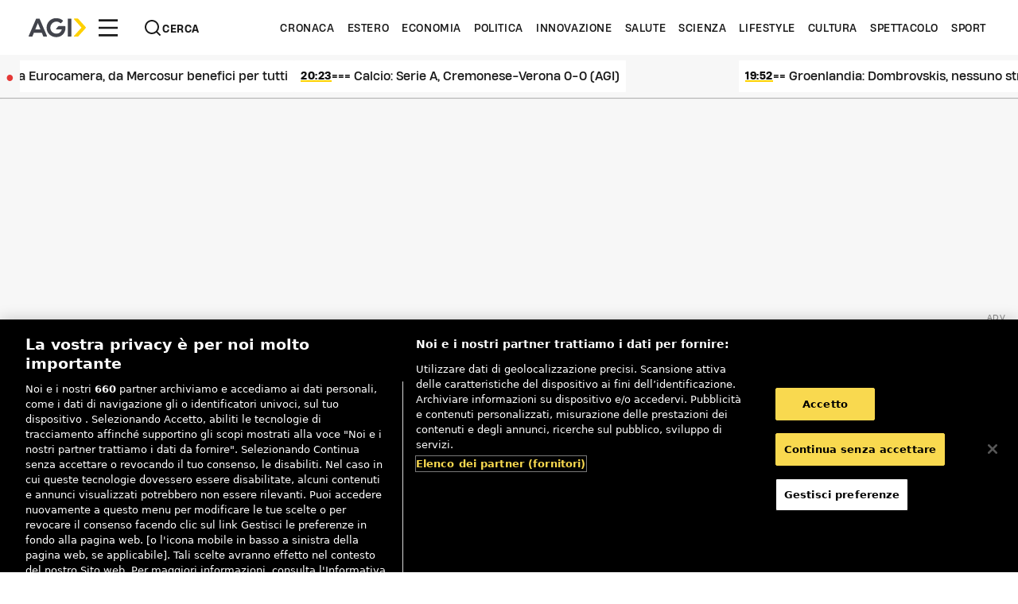

--- FILE ---
content_type: text/html
request_url: https://www.agi.it/estero/news/2016-09-16/pakistan_ong_lo_porto_bene_soldi_usa_ma_vogliamo_la_verita-1087560/
body_size: 14270
content:
<!DOCTYPE html><html lang="it"> <head><meta charset="UTF-8"><script async src="https://www.googletagmanager.com/gtag/js?id=G-QQ1DSX68JX"></script> <script>
  window.dataLayer = window.dataLayer || [];
  function gtag() {
    dataLayer.push(arguments);
  }
  gtag("js", new Date());
  gtag("config", "G-QQ1DSX68JX");
</script> <!-- End Google Tag Manager --><script>
    var _cs_ucfr = 0;
    var _cs_ucfr_sended = 0;
    _cs_ucfr = typeof waNS != "undefined" && waNS.cmp.cookie ? 1 : 0;
    if (_cs_ucfr == 0) {
      _cs_ucfr = document.cookie.indexOf("_klmbs_ca") > -1 ? 1 : 0;
    }
  </script> <!-- Begin comScore Tag --><script>
    var _comscore = _comscore || [];
    _cs_ucfr = document.cookie.indexOf("_klmbs_ca") > -1 ? 1 : "";
    //console.log('******_cs_ucfr*****+'+ _cs_ucfr + '+******');
    _cs_ucfr_sended = _cs_ucfr;
    _comscore.push({ c1: "2", c2: "29982300", cs_ucfr: _cs_ucfr });
    (function () {
      var s = document.createElement("script"),
        el = document.getElementsByTagName("script")[0];
      s.async = true;
      s.src =
        (document.location.protocol == "https:" ? "https://sb" : "http://b") +
        ".scorecardresearch.com/cs/29982300/beacon.js";
      el.parentNode.insertBefore(s, el);
    })();
  </script> <script>
    document.write(
      "<noscript><img src='https://sb.scorecardresearch.com/p?c1=2&c2=29982300&cv=2.0&&cs_ucfr=" +
        _cs_ucfr +
        "&cj=1'></noscript>",
    );
  </script> <!-- End comScore Tag --><script>
    if (typeof waNS != "undefined") {
      waNS.callback.push(function () {
        _cs_ucfr = waNS.cmp.cookie ? 1 : 0;
        if (waNS.cmp.cookie && _cs_ucfr_sended != _cs_ucfr) {
          self.COMSCORE &&
            COMSCORE.beacon({
              c1: "2",
              c2: "29982300",
              cs_ucfr: waNS.cmp.cookie ? 1 : 0,
            });
        }
      });
    }
  </script> <!-- START Nielsen Online SiteCensus V6.0 --><!-- COPYRIGHT 2012 Nielsen Online --><script src="//secure-it.imrworldwide.com/v60.js" defer onload="(function(){
    try {
      var pvar = { cid: 'intelia-it', content: '0', server: 'secure-it' };
      var feat = { check_cookie: 0 };
      var trac = nol_t(pvar, feat);
      trac.record().post();
    } catch(e) { console.error('Nielsen init error:', e); }
  })();">
</script> <noscript><div><img src="//secure-it.imrworldwide.com/cgi-bin/m?ci=intelia-it&cg=0&cc=0&ts=noscript" width="1" height="1" alt=""></div></noscript><!-- END Nielsen Online SiteCensus V6.0 --><meta name="viewport" content="width=device-width, initial-scale=1"><meta http-equiv="content-language" content="it"><link rel="apple-touch-icon" sizes="57x57" href="/favicons/apple-icon-57x57.png"><link rel="apple-touch-icon" sizes="60x60" href="/favicons/apple-icon-60x60.png"><link rel="apple-touch-icon" sizes="72x72" href="/favicons/apple-icon-72x72.png"><link rel="apple-touch-icon" sizes="76x76" href="/favicons/apple-icon-76x76.png"><link rel="apple-touch-icon" sizes="114x114" href="/favicons/apple-icon-114x114.png"><link rel="apple-touch-icon" sizes="120x120" href="/favicons/apple-icon-120x120.png"><link rel="apple-touch-icon" sizes="144x144" href="/favicons/apple-icon-144x144.png"><link rel="apple-touch-icon" sizes="152x152" href="/favicons/apple-icon-152x152.png"><link rel="apple-touch-icon" sizes="180x180" href="/favicons/apple-icon-180x180.png"><link rel="icon" type="image/png" sizes="192x192" href="/favicons/android-icon-192x192.png"><link rel="icon" type="image/png" sizes="32x32" href="/favicons/favicon-32x32.png"><link rel="icon" type="image/png" sizes="96x96" href="/favicons/favicon-96x96.png"><link rel="icon" type="image/png" sizes="16x16" href="/favicons/favicon-16x16.png"><link rel="manifest" href="/favicons/manifest.json"><meta name="msapplication-TileColor" content="#ffffff"><meta name="msapplication-TileImage" content="/favicons/ms-icon-144x144.png"><meta name="theme-color" content="#1a1a1a" media="(prefers-color-scheme: dark)"><meta name="theme-color" content="#ffffff"> <title>Pakistan: ong Lo Porto 'bene soldi Usa, ma vogliamo la verita''</title><link rel="canonical" href="https://www.agi.it/estero/news/2016-09-16/pakistan_ong_lo_porto_bene_soldi_usa_ma_vogliamo_la_verita-1087560/"><meta name="description" content="Ultime notizie AGI - Agenzia Giornalistica Italia: News online di Cronaca, Economia, Politica, Estero, Spettacolo, Sport, Cronaca Locale - AGI.it"><meta name="robots" content="index, follow"><meta property="og:title" content="Pakistan: ong Lo Porto 'bene soldi Usa, ma vogliamo la verita''"><meta property="og:type" content="article"><meta property="og:image" content="https://dvrjj4igcfeco.cloudfront.net/[base64]"><meta property="og:url" content="https://www.agi.it/estero/news/2016-09-16/pakistan_ong_lo_porto_bene_soldi_usa_ma_vogliamo_la_verita-1087560/"><meta property="og:description" content="Ultime notizie AGI - Agenzia Giornalistica Italia: News online di Cronaca, Economia, Politica, Estero, Spettacolo, Sport, Cronaca Locale - AGI.it"><meta name="twitter:card" content="summary_large_image"><meta name="twitter:site" content="@Agenzia_Italia"><meta name="twitter:title" content="Pakistan: ong Lo Porto 'bene soldi Usa, ma vogliamo la verita''"><meta name="twitter:image" content="https://dvrjj4igcfeco.cloudfront.net/[base64]"><meta name="twitter:description" content="Ultime notizie AGI - Agenzia Giornalistica Italia: News online di Cronaca, Economia, Politica, Estero, Spettacolo, Sport, Cronaca Locale - AGI.it"><link rel="amphtml" href="https://www.agi.it/estero/news/2016-09-16/pakistan_ong_lo_porto_bene_soldi_usa_ma_vogliamo_la_verita-1087560/amp/"><meta content="pakistan, islamabad, lo-porto, cooperante-ucciso" name="keywords"><meta content="AGI - Agenzia Italia" name="author"><script type="application/ld+json">{"@context":"https://schema.org","@type":"NewsArticle","mainEntityOfPage":{"@type":"WebPage","@id":"https://www.agi.it/estero/news/2016-09-16/pakistan_ong_lo_porto_bene_soldi_usa_ma_vogliamo_la_verita-1087560/"},"headline":"Pakistan: ong Lo Porto &quot;bene soldi Usa, ma vogliamo la verita&#39;&quot;","description":"","datePublished":"2016-09-16T11:54:00Z","dateModified":"2016-09-16T12:00:02Z","author":{"@type":"Person","name":"Redazione Agi.it"},"articleSection":"Estero","wordCount":238,"publisher":{"@type":"Organization","name":"AGI - Agenzia Italia","logo":{"@type":"ImageObject","url":"https://www.agi.it/static2.0/images/agi-logo-newsletter.png","width":"174","height":"200"}},"image":[{"@type":"ImageObject","url":"https://images.agi.it/pictures/agi/agi/2016/09/16/135811500-6f205a5d-873d-4901-abad-4b706d85944e.jpg","width":"2246","height":"1498","thumbnail":{"@type":"ImageObject","url":"https://dvrjj4igcfeco.cloudfront.net/[base64]","width":810,"height":486}}]}</script><script type="application/ld+json">{"@context":"https://schema.org","@type":"BreadcrumbList","itemListElement":[{"@type":"ListItem","position":1,"item":{"@id":"https://www.agi.it/","name":"Ultime Notizie Online | Agenzia Giornalistica Italia | AGI"}},{"@type":"ListItem","position":2,"item":{"@id":"https://www.agi.it/estero/","name":"Estero | Agenzia Giornalistica Italia | AGI"}},{"@type":"ListItem","position":3,"item":{"@id":"https://www.agi.it/estero/news/2016-09-16/pakistan_ong_lo_porto_bene_soldi_usa_ma_vogliamo_la_verita-1087560/","name":"Pakistan: ong Lo Porto &quot;bene soldi Usa, ma vogliamo la verita&#39;&quot;"}}]}</script><script src="/_astro/mnz_adsetup.VEDJqH79.js"></script> <meta name="google-site-verification" content="AkSz5j9tXHou2Ehx3dWb0zPRywMwF1TjLc15TNo9AUM"><script type="text/javascript">
  (function () {
    /* --- funzione che inietta realmente il loader ----------------------- */
    function injectTaboola() {
      // Evita doppio caricamento se l’evento arriva più volte
      if (document.getElementById('tb_loader_script')) return;

      !(function (e, f, u, i) {
        e.async = 1;
        e.src = u;
        e.id = i;
        f.parentNode.insertBefore(e, f);
      })(
        document.createElement('script'),
        document.getElementsByTagName('script')[0],
        '//cdn.taboola.com/libtrc/agi/loader.js',
        'tb_loader_script'
      );
      console.log('window._taboola', JSON.stringify(window._taboola));
      console.log('>>[ADV] Taboola loader injected<<');
    }
    /* --- ① nuovo trigger via CMP ---------------------------------------- */
    window.addEventListener('loadTaboola', (e) => {
      // e.detail.dmp contiene l’info che hai passato nel CustomEvent
      setTimeout(injectTaboola, 3000);
    });
  })();
</script><script src="https://www.google.com/recaptcha/enterprise.js?render=6LdG5ekrAAAAAFfHx7sHXL2YXHkMD6WStmN4cT1O" async defer onload="window.dispatchEvent(new Event('recaptchaLoaded'));"></script><link rel="stylesheet" href="/_astro/_slugAndContentId_.PVwxb_Er.css" />
<style>@supports not (container-type: inline-size){.\@container[data-astro-cid-7hsqipdj]{display:none}}
:root{--sc-dot-size:6px;--sc-active-dot-size:8px;--sc-dot-size-animation-time:.25s}.sc-carousel-dot__dot.svelte-t6oo99{background-color:var(--sc-color-rgb-light);border-radius:50%;display:inline-block;opacity:.5;transition:opacity .1s ease,height var(--sc-dot-size-animation-time) ease,width var(--sc-dot-size-animation-time) ease;cursor:pointer;-webkit-tap-highlight-color:transparent;height:var(--sc-dot-size);width:var(--sc-dot-size)}.sc-carousel-dot__dot.svelte-t6oo99:hover{opacity:.9}.sc-carousel-dot__dot_active.svelte-t6oo99{opacity:.7;height:var(--sc-active-dot-size);width:var(--sc-active-dot-size)}.sc-carousel-dots__container.svelte-1oj5bge{display:flex;align-items:center;justify-content:center;flex-wrap:wrap;padding:0 30px}.sc-carousel-dots__dot-container.svelte-1oj5bge{height:calc(var(--sc-dot-size) + 14px);width:calc(var(--sc-dot-size) + 10px);display:flex;align-items:center;justify-content:center}:root{--sc-arrow-size:2px}.sc-carousel-arrow__circle.svelte-9ztt4p{width:20px;height:20px;border-radius:50%;background-color:var(--sc-color-rgb-light-50p);display:flex;align-items:center;justify-content:center;transition:opacity .1s ease;cursor:pointer;-webkit-tap-highlight-color:transparent}.sc-carousel-arrow__circle.svelte-9ztt4p:hover{opacity:.9}.sc-carousel-arrow__arrow.svelte-9ztt4p{border:solid var(--sc-color-hex-dark);border-width:0 var(--sc-arrow-size) var(--sc-arrow-size) 0;padding:var(--sc-arrow-size);position:relative}.sc-carousel-arrow__arrow-next.svelte-9ztt4p{transform:rotate(-45deg);left:calc(var(--sc-arrow-size) / -2)}.sc-carousel-arrow__arrow-prev.svelte-9ztt4p{transform:rotate(135deg);right:calc(var(--sc-arrow-size) / -2)}.sc-carousel-arrow__circle_disabled.svelte-9ztt4p,.sc-carousel-arrow__circle_disabled.svelte-9ztt4p:hover{opacity:.5}.sc-carousel-progress__indicator.svelte-nuyenl{height:100%;background-color:var(--sc-color-hex-dark-50p)}:root{--sc-color-rgb-light-50p:rgba(93, 93, 93, .5);--sc-color-rgb-light:#5d5d5d;--sc-color-hex-dark-50p:rgba(30, 30, 30, .5);--sc-color-hex-dark:#1e1e1e}.sc-carousel__carousel-container.svelte-uwo0yk{display:flex;width:100%;flex-direction:column;align-items:center}.sc-carousel__content-container.svelte-uwo0yk{position:relative;display:flex;width:100%}.sc-carousel__pages-window.svelte-uwo0yk{flex:1;display:flex;overflow:hidden;box-sizing:border-box;position:relative}.sc-carousel__pages-container.svelte-uwo0yk{width:100%;display:flex;transition-property:transform}.sc-carousel__arrow-container.svelte-uwo0yk{padding:5px;box-sizing:border-box;display:flex;align-items:center;justify-content:center}.sc-carousel-progress__container.svelte-uwo0yk{width:100%;height:5px;background-color:var(--sc-color-rgb-light-50p);position:absolute;bottom:0}.sc-carousel-button{all:unset;cursor:pointer}.sc-carousel-button:focus{outline:5px auto}
</style><script type="module" src="/_astro/hoisted.dsUbLO7l.js"></script></head> <body class="xxlarge"> <div class="advDiv-Position3 advDiv" data-collapse-mode="hide"> <div class="flex flex-col justify-center items-center  "> <div id="adv-Position3" data-collapse-mode="hide" class="advZone [&#38;_iframe]:m-auto flex justify-center items-center"></div> </div>  </div> <div class="advDiv-Top advDiv" data-collapse-mode="hide"> <div class="  py-0"> <div id="adv-Top" data-collapse-mode="hide" class="advZone [&#38;_iframe]:m-auto"></div> </div>  </div> <div class="site-wrapper relative"> <header id="main-header" class="@container relative z-50 before:h-[1px] before:bg-[inherit] before:absolute before:-top-[1px] before:left-0 before:right-0"> <div id="non-sticky-header" class="grid min-w-0 shadow-small"> <div class="grid grid-cols-[64px_3fr_64px] bg-base-000 p-2.5 medium:px-3 large:px-4 xxlarge:px-5 @xxlarge:hidden"> <div class="flex items-center"> <script>(()=>{var l=(s,i,o)=>{let r=async()=>{await(await s())()},t=typeof i.value=="object"?i.value:void 0,c={rootMargin:t==null?void 0:t.rootMargin},n=new IntersectionObserver(e=>{for(let a of e)if(a.isIntersecting){n.disconnect(),r();break}},c);for(let e of o.children)n.observe(e)};(self.Astro||(self.Astro={})).visible=l;window.dispatchEvent(new Event("astro:visible"));})();</script><astro-island uid="Z118Pul" component-url="/_astro/MenuControl.rnSlaT7T.js" component-export="default" renderer-url="/_astro/client.bWR2MAd2.js" props="{&quot;className&quot;:[0,&quot;!p-0 h-auto w-auto&quot;],&quot;iconName&quot;:[0,&quot;hamburgerMobile&quot;],&quot;iconSize&quot;:[0,2.5]}" ssr="" client="visible" opts="{&quot;name&quot;:&quot;MenuControlIsland&quot;,&quot;value&quot;:true}" await-children=""><button title="Apri il menù di navigazione" type="button" class="group core flex justify-center items-center gap-1 rounded-[2px] text-base-900 disabled:pointer-events-none disabled:text-base-300 h-6 w-6 p-1  focus-button !p-0 h-auto w-auto" style="--outline-color: var(--base-700)"><span class=""><div class=""><svg class="w-2.5 h-2.5"><use href="/assets/icons/hamburger-mobile.svg#default" style="--fill: currentColor; --stroke: var(--base-000);"></use></svg></div> </span>  </button><!--astro:end--></astro-island> </div> <div class="col-start-2 flex justify-center"> <a href="/" title="Vai alla Home Page" class="-m-1 p-1 flex items-center focus-button animate-fluo text-fluo-yellow"><svg class="w-[71px] h-3 max-w-full">  <use href="/assets/logo/regular.svg#default" style="--fill: var(--silver-900);"></use> </svg></a> </div> <div class="flex items-center gap-3 justify-end grid-cols-2 col-end-[-1]"> <astro-island uid="1Xv0WU" component-url="/_astro/SearchControl.93iym3qj.js" component-export="default" renderer-url="/_astro/client.bWR2MAd2.js" props="{&quot;className&quot;:[0,&quot;flex items-center gap-1 !p-0 h-auto w-auto&quot;],&quot;text&quot;:[0,&quot;&quot;],&quot;iconSize&quot;:[0,2.5],&quot;iconName&quot;:[0,&quot;search&quot;]}" ssr="" client="load" opts="{&quot;name&quot;:&quot;SearchControlIsland&quot;,&quot;value&quot;:true}" await-children=""><button title="Apri il menù di ricerca" type="button" class="group core flex justify-center items-center gap-1 rounded-[2px] text-base-900 disabled:pointer-events-none disabled:text-base-300 h-6 w-6 p-1  focus-button flex items-center gap-1 !p-0 h-auto w-auto" style="--outline-color: var(--base-700)"><span class=""><div class=""><svg class="w-2.5 h-2.5"><use href="/assets/icons/search.svg#default" style="--fill: currentColor; --stroke: var(--base-000);"></use></svg></div> </span>  </button><!--astro:end--></astro-island> <astro-island uid="wQ8ak" component-url="/_astro/LoginControl.oYqSQh5k.js" component-export="default" renderer-url="/_astro/client.bWR2MAd2.js" props="{&quot;text&quot;:[0,&quot;&quot;],&quot;theme&quot;:[0,&quot;light&quot;],&quot;style&quot;:[0,&quot;ghost&quot;],&quot;baseUrl&quot;:[0,&quot;https://api.agi.it/newsletter/prod/&quot;],&quot;className&quot;:[0,&quot;!p-0 h-auto w-auto&quot;],&quot;class&quot;:[0,&quot;&quot;],&quot;iconSize&quot;:[0,2.5],&quot;dropdownMenu&quot;:[0]}" ssr="" client="load" opts="{&quot;name&quot;:&quot;LoginControlIsland&quot;,&quot;value&quot;:true}" await-children=""><div class="relative min-w-[20px]"> </div><!--astro:end--></astro-island> </div> </div> <div id="sticky-menu" class="grid grid-cols-5 bg-base-000 px-4 py-1 hidden @xxlarge:grid"> <div class="flex items-center gap-1"> <a href="/" title="Vai alla Home Page" class="p-0.5 focus-button"><svg class="w-9 h-5 max-w-full">  <use href="/assets/logo/regular.svg#default" style="--fill: var(--silver-900);"></use> </svg></a> <astro-island uid="N618z" component-url="/_astro/MenuControl.rnSlaT7T.js" component-export="default" renderer-url="/_astro/client.bWR2MAd2.js" props="{&quot;className&quot;:[0,&quot;&quot;],&quot;iconName&quot;:[0,&quot;hamburgerDesktop&quot;],&quot;iconSize&quot;:[0,4]}" ssr="" client="visible" opts="{&quot;name&quot;:&quot;MenuControlIsland&quot;,&quot;value&quot;:true}" await-children=""><button title="Apri il menù di navigazione" type="button" class="group core flex justify-center items-center gap-1 rounded-[2px] text-base-900 disabled:pointer-events-none disabled:text-base-300 h-6 w-6 p-1  focus-button " style="--outline-color: var(--base-700)"><span class=""><div class=""><svg class="w-4 h-4"><use href="/assets/icons/hamburger-desktop.svg#default" style="--fill: currentColor; --stroke: var(--base-000);"></use></svg></div> </span>  </button><!--astro:end--></astro-island> <astro-island uid="1AgrB5" component-url="/_astro/SearchControl.93iym3qj.js" component-export="default" renderer-url="/_astro/client.bWR2MAd2.js" props="{&quot;className&quot;:[0,&quot;flex items-center gap-1 -m-0.5 p-0.5&quot;],&quot;text&quot;:[0,&quot;Cerca&quot;],&quot;iconSize&quot;:[0],&quot;iconName&quot;:[0,&quot;search&quot;]}" ssr="" client="load" opts="{&quot;name&quot;:&quot;SearchControlIsland&quot;,&quot;value&quot;:true}" await-children=""><button title="Apri il menù di ricerca" type="button" class="group core flex justify-center items-center gap-1 rounded-[2px] text-base-900 disabled:pointer-events-none disabled:text-base-300 h-6 px-3 py-1  focus-button flex items-center gap-1 -m-0.5 p-0.5" style="--outline-color: var(--base-700)"><span class=""><div class=""><svg class="w-3 h-3"><use href="/assets/icons/search.svg#default" style="--fill: currentColor; --stroke: var(--base-000);"></use></svg></div> </span> <span class=" group-hover:underline uppercase translate-y-[1px] truncate font-label uppercase font-medium text-xs leading-100 tracking-wide-2"><!-- HTML_TAG_START -->Cerca<!-- HTML_TAG_END --></span> </button><!--astro:end--></astro-island> </div> <div class="col-end-[-1]"> <nav class="core"> <ul class="flex items-center justify-end h-full"> <li class="px-1 py-2.5"> <a title="Vai alla categoria Cronaca" class="uppercase font-label uppercase font-normal text-xs leading-100 tracking-wide-2 block focus-button" href="/cronaca" target="">Cronaca</a> </li><li class="px-1 py-2.5"> <a title="Vai alla categoria Estero" class="uppercase font-label uppercase font-normal text-xs leading-100 tracking-wide-2 block focus-button" href="/estero" target="">Estero</a> </li><li class="px-1 py-2.5"> <a title="Vai alla categoria Economia" class="uppercase font-label uppercase font-normal text-xs leading-100 tracking-wide-2 block focus-button" href="/economia" target="">Economia</a> </li><li class="px-1 py-2.5"> <a title="Vai alla categoria Politica" class="uppercase font-label uppercase font-normal text-xs leading-100 tracking-wide-2 block focus-button" href="/politica" target="">Politica</a> </li><li class="px-1 py-2.5"> <a title="Vai alla categoria Innovazione" class="uppercase font-label uppercase font-normal text-xs leading-100 tracking-wide-2 block focus-button" href="/innovazione" target="">Innovazione</a> </li><li class="px-1 py-2.5"> <a title="Vai alla categoria Salute" class="uppercase font-label uppercase font-normal text-xs leading-100 tracking-wide-2 block focus-button" href="/salute" target="">Salute</a> </li><li class="px-1 py-2.5"> <a title="Vai alla categoria Scienza" class="uppercase font-label uppercase font-normal text-xs leading-100 tracking-wide-2 block focus-button" href="/scienza" target="">Scienza</a> </li><li class="px-1 py-2.5"> <a title="Vai alla categoria Lifestyle" class="uppercase font-label uppercase font-normal text-xs leading-100 tracking-wide-2 block focus-button" href="/lifestyle" target="">Lifestyle</a> </li><li class="px-1 py-2.5"> <a title="Vai alla categoria Cultura" class="uppercase font-label uppercase font-normal text-xs leading-100 tracking-wide-2 block focus-button" href="/cultura" target="">Cultura</a> </li><li class="px-1 py-2.5"> <a title="Vai alla categoria Spettacolo" class="uppercase font-label uppercase font-normal text-xs leading-100 tracking-wide-2 block focus-button" href="/spettacolo" target="">Spettacolo</a> </li><li class="px-1 py-2.5"> <a title="Vai alla categoria Sport" class="uppercase font-label uppercase font-normal text-xs leading-100 tracking-wide-2 block focus-button" href="/sport" target="">Sport</a> </li> </ul> </nav> </div> </div> <div class="flex items-center bg-base-50 dark:bg-base-50 h-[54px] pr-0 max-w-[100vw] overflow-hidden"> <div class="text-center px-1"> <span class="text-fill-600 text-xxs immediatezza">&#9679;</span> </div> <div class="grow grid relative overflow-hidden"> <div class="group flex gap-1 p-1"> <div class="flex shrink-0 justify-around animate-marquee group-hover:pause flex gap-1 motion-reduce:animate-none"> <script>(()=>{var e=async t=>{await(await t())()};(self.Astro||(self.Astro={})).only=e;window.dispatchEvent(new Event("astro:only"));})();</script><astro-island uid="Z1oi1rk" component-url="/_astro/AgiPrima.wOuRlVXP.js" component-export="default" renderer-url="/_astro/client.bWR2MAd2.js" props="{&quot;size&quot;:[0,&quot;small&quot;],&quot;start&quot;:[0,0],&quot;num&quot;:[0,1]}" ssr="" client="only" opts="{&quot;name&quot;:&quot;AgiPrima&quot;,&quot;value&quot;:&quot;svelte&quot;}"></astro-island> <div class="flex items-center max-w-[142px]"> <div showLabel="true" collapseMode="remove-parent" class="advDiv-1633697943493-4 w-full flex"><div class="advDiv agilive justify-center items-center py-2 min-w-[142px] min-h-[30px] !py-0"> <div id="div-gpt-ad-1633697943493-4" style="line-height: 0px;" class="flex justify-center items-center"></div> </div></div> <script type="text/javascript">(function(){const name = "/38214307/1";
const containerId = "div-gpt-ad-1633697943493-4";
const hiddenMobile = false;
const section = "estero";

  if (hiddenMobile && window.innerWidth < 767) {
    return;
  }
  window._agiliveBanner = window._agiliveBanner || [];
  _agiliveBanner.push({
    section:section,
    name: name,
    containerDiv: containerId,
  });
})();</script> </div> <astro-island uid="nzJ1g" component-url="/_astro/AgiPrima.wOuRlVXP.js" component-export="default" renderer-url="/_astro/client.bWR2MAd2.js" props="{&quot;size&quot;:[0,&quot;small&quot;],&quot;start&quot;:[0,1],&quot;num&quot;:[0,3]}" ssr="" client="only" opts="{&quot;name&quot;:&quot;AgiPrima&quot;,&quot;value&quot;:&quot;svelte&quot;}"></astro-island> <div class="flex items-center max-w-[142px]"> <div showLabel="true" collapseMode="remove-parent" class="advDiv-1633697943493-5 w-full flex"><div class="advDiv agilive justify-center items-center py-2 min-w-[142px] min-h-[30px] !py-0"> <div id="div-gpt-ad-1633697943493-5" style="line-height: 0px;" class="flex justify-center items-center"></div> </div></div> <script type="text/javascript">(function(){const name = "/38214307/AGI_LIVE_barra_scorrimento";
const containerId = "div-gpt-ad-1633697943493-5";
const hiddenMobile = false;
const section = "estero";

  if (hiddenMobile && window.innerWidth < 767) {
    return;
  }
  window._agiliveBanner = window._agiliveBanner || [];
  _agiliveBanner.push({
    section:section,
    name: name,
    containerDiv: containerId,
  });
})();</script> </div> <astro-island uid="Z1MzAt" component-url="/_astro/AgiPrima.wOuRlVXP.js" component-export="default" renderer-url="/_astro/client.bWR2MAd2.js" props="{&quot;size&quot;:[0,&quot;small&quot;],&quot;start&quot;:[0,3]}" ssr="" client="only" opts="{&quot;name&quot;:&quot;AgiPrima&quot;,&quot;value&quot;:&quot;svelte&quot;}"></astro-island> </div> <div class="flex shrink-0 justify-around animate-marquee group-hover:pause flex gap-1 motion-reduce:animate-none"> <astro-island uid="mywrA" component-url="/_astro/AgiPrima.wOuRlVXP.js" component-export="default" renderer-url="/_astro/client.bWR2MAd2.js" props="{&quot;size&quot;:[0,&quot;small&quot;],&quot;focusable&quot;:[0,false]}" ssr="" client="only" opts="{&quot;name&quot;:&quot;AgiPrima&quot;,&quot;value&quot;:&quot;svelte&quot;}"></astro-island> </div> </div> </div> </div>   </div> </header> <header id="sticky" class="@container fixed top-0 left-0 transition-opacity bg-base-000 shadow-small translate-y-[-100%] transition-transform right-0 z-50 before:h-[1px] before:bg-[inherit] before:absolute before:-top-[1px] before:left-0 before:right-0">  <div class="grid grid-cols-[64px_3fr_64px] bg-base-000 p-2.5 medium:px-3 large:px-4 xxlarge:px-5 @xxlarge:hidden"> <div class="flex items-center"> <astro-island uid="Z118Pul" component-url="/_astro/MenuControl.rnSlaT7T.js" component-export="default" renderer-url="/_astro/client.bWR2MAd2.js" props="{&quot;className&quot;:[0,&quot;!p-0 h-auto w-auto&quot;],&quot;iconName&quot;:[0,&quot;hamburgerMobile&quot;],&quot;iconSize&quot;:[0,2.5]}" ssr="" client="visible" opts="{&quot;name&quot;:&quot;MenuControlIsland&quot;,&quot;value&quot;:true}" await-children=""><button title="Apri il menù di navigazione" type="button" class="group core flex justify-center items-center gap-1 rounded-[2px] text-base-900 disabled:pointer-events-none disabled:text-base-300 h-6 w-6 p-1  focus-button !p-0 h-auto w-auto" style="--outline-color: var(--base-700)"><span class=""><div class=""><svg class="w-2.5 h-2.5"><use href="/assets/icons/hamburger-mobile.svg#default" style="--fill: currentColor; --stroke: var(--base-000);"></use></svg></div> </span>  </button><!--astro:end--></astro-island> </div> <div class="col-start-2 flex justify-center"> <a href="/" title="Vai alla Home Page" class="-m-1 p-1 flex items-center focus-button animate-fluo text-fluo-yellow"><svg class="w-[71px] h-3 max-w-full">  <use href="/assets/logo/regular.svg#default" style="--fill: var(--silver-900);"></use> </svg></a> </div> <div class="flex items-center gap-3 justify-end grid-cols-2 col-end-[-1]"> <astro-island uid="1Xv0WU" component-url="/_astro/SearchControl.93iym3qj.js" component-export="default" renderer-url="/_astro/client.bWR2MAd2.js" props="{&quot;className&quot;:[0,&quot;flex items-center gap-1 !p-0 h-auto w-auto&quot;],&quot;text&quot;:[0,&quot;&quot;],&quot;iconSize&quot;:[0,2.5],&quot;iconName&quot;:[0,&quot;search&quot;]}" ssr="" client="load" opts="{&quot;name&quot;:&quot;SearchControlIsland&quot;,&quot;value&quot;:true}" await-children=""><button title="Apri il menù di ricerca" type="button" class="group core flex justify-center items-center gap-1 rounded-[2px] text-base-900 disabled:pointer-events-none disabled:text-base-300 h-6 w-6 p-1  focus-button flex items-center gap-1 !p-0 h-auto w-auto" style="--outline-color: var(--base-700)"><span class=""><div class=""><svg class="w-2.5 h-2.5"><use href="/assets/icons/search.svg#default" style="--fill: currentColor; --stroke: var(--base-000);"></use></svg></div> </span>  </button><!--astro:end--></astro-island> <astro-island uid="wQ8ak" component-url="/_astro/LoginControl.oYqSQh5k.js" component-export="default" renderer-url="/_astro/client.bWR2MAd2.js" props="{&quot;text&quot;:[0,&quot;&quot;],&quot;theme&quot;:[0,&quot;light&quot;],&quot;style&quot;:[0,&quot;ghost&quot;],&quot;baseUrl&quot;:[0,&quot;https://api.agi.it/newsletter/prod/&quot;],&quot;className&quot;:[0,&quot;!p-0 h-auto w-auto&quot;],&quot;class&quot;:[0,&quot;&quot;],&quot;iconSize&quot;:[0,2.5],&quot;dropdownMenu&quot;:[0]}" ssr="" client="load" opts="{&quot;name&quot;:&quot;LoginControlIsland&quot;,&quot;value&quot;:true}" await-children=""><div class="relative min-w-[20px]"> </div><!--astro:end--></astro-island> </div> </div> <div id="sticky-menu" class="grid grid-cols-5 bg-base-000 px-4 py-1 hidden @xxlarge:grid"> <div class="flex items-center gap-1"> <a href="/" title="Vai alla Home Page" class="p-0.5 focus-button"><svg class="w-9 h-5 max-w-full">  <use href="/assets/logo/regular.svg#default" style="--fill: var(--silver-900);"></use> </svg></a> <astro-island uid="N618z" component-url="/_astro/MenuControl.rnSlaT7T.js" component-export="default" renderer-url="/_astro/client.bWR2MAd2.js" props="{&quot;className&quot;:[0,&quot;&quot;],&quot;iconName&quot;:[0,&quot;hamburgerDesktop&quot;],&quot;iconSize&quot;:[0,4]}" ssr="" client="visible" opts="{&quot;name&quot;:&quot;MenuControlIsland&quot;,&quot;value&quot;:true}" await-children=""><button title="Apri il menù di navigazione" type="button" class="group core flex justify-center items-center gap-1 rounded-[2px] text-base-900 disabled:pointer-events-none disabled:text-base-300 h-6 w-6 p-1  focus-button " style="--outline-color: var(--base-700)"><span class=""><div class=""><svg class="w-4 h-4"><use href="/assets/icons/hamburger-desktop.svg#default" style="--fill: currentColor; --stroke: var(--base-000);"></use></svg></div> </span>  </button><!--astro:end--></astro-island> <astro-island uid="1AgrB5" component-url="/_astro/SearchControl.93iym3qj.js" component-export="default" renderer-url="/_astro/client.bWR2MAd2.js" props="{&quot;className&quot;:[0,&quot;flex items-center gap-1 -m-0.5 p-0.5&quot;],&quot;text&quot;:[0,&quot;Cerca&quot;],&quot;iconSize&quot;:[0],&quot;iconName&quot;:[0,&quot;search&quot;]}" ssr="" client="load" opts="{&quot;name&quot;:&quot;SearchControlIsland&quot;,&quot;value&quot;:true}" await-children=""><button title="Apri il menù di ricerca" type="button" class="group core flex justify-center items-center gap-1 rounded-[2px] text-base-900 disabled:pointer-events-none disabled:text-base-300 h-6 px-3 py-1  focus-button flex items-center gap-1 -m-0.5 p-0.5" style="--outline-color: var(--base-700)"><span class=""><div class=""><svg class="w-3 h-3"><use href="/assets/icons/search.svg#default" style="--fill: currentColor; --stroke: var(--base-000);"></use></svg></div> </span> <span class=" group-hover:underline uppercase translate-y-[1px] truncate font-label uppercase font-medium text-xs leading-100 tracking-wide-2"><!-- HTML_TAG_START -->Cerca<!-- HTML_TAG_END --></span> </button><!--astro:end--></astro-island> </div> <div class="col-end-[-1]"> <nav class="core"> <ul class="flex items-center justify-end h-full"> <li class="px-1 py-2.5"> <a title="Vai alla categoria Cronaca" class="uppercase font-label uppercase font-normal text-xs leading-100 tracking-wide-2 block focus-button" href="/cronaca" target="">Cronaca</a> </li><li class="px-1 py-2.5"> <a title="Vai alla categoria Estero" class="uppercase font-label uppercase font-normal text-xs leading-100 tracking-wide-2 block focus-button" href="/estero" target="">Estero</a> </li><li class="px-1 py-2.5"> <a title="Vai alla categoria Economia" class="uppercase font-label uppercase font-normal text-xs leading-100 tracking-wide-2 block focus-button" href="/economia" target="">Economia</a> </li><li class="px-1 py-2.5"> <a title="Vai alla categoria Politica" class="uppercase font-label uppercase font-normal text-xs leading-100 tracking-wide-2 block focus-button" href="/politica" target="">Politica</a> </li><li class="px-1 py-2.5"> <a title="Vai alla categoria Innovazione" class="uppercase font-label uppercase font-normal text-xs leading-100 tracking-wide-2 block focus-button" href="/innovazione" target="">Innovazione</a> </li><li class="px-1 py-2.5"> <a title="Vai alla categoria Salute" class="uppercase font-label uppercase font-normal text-xs leading-100 tracking-wide-2 block focus-button" href="/salute" target="">Salute</a> </li><li class="px-1 py-2.5"> <a title="Vai alla categoria Scienza" class="uppercase font-label uppercase font-normal text-xs leading-100 tracking-wide-2 block focus-button" href="/scienza" target="">Scienza</a> </li><li class="px-1 py-2.5"> <a title="Vai alla categoria Lifestyle" class="uppercase font-label uppercase font-normal text-xs leading-100 tracking-wide-2 block focus-button" href="/lifestyle" target="">Lifestyle</a> </li><li class="px-1 py-2.5"> <a title="Vai alla categoria Cultura" class="uppercase font-label uppercase font-normal text-xs leading-100 tracking-wide-2 block focus-button" href="/cultura" target="">Cultura</a> </li><li class="px-1 py-2.5"> <a title="Vai alla categoria Spettacolo" class="uppercase font-label uppercase font-normal text-xs leading-100 tracking-wide-2 block focus-button" href="/spettacolo" target="">Spettacolo</a> </li><li class="px-1 py-2.5"> <a title="Vai alla categoria Sport" class="uppercase font-label uppercase font-normal text-xs leading-100 tracking-wide-2 block focus-button" href="/sport" target="">Sport</a> </li> </ul> </nav> </div> </div> <div class="relative border-t border-base-300 py-2 px-2.5 xlarge:px-4 core autorevolezza flex"> <div class="h6 truncate grow">Pakistan: ong Lo Porto &quot;bene soldi Usa, ma vogliamo la verita&#39;&quot;</div> <share-button data-title="Pakistan: ong Lo Porto &#38;quot;bene soldi Usa, ma vogliamo la verita&#38;#39;&#38;quot;" data-url="https://www.agi.it/estero/news/2016-09-16/pakistan_ong_lo_porto_bene_soldi_usa_ma_vogliamo_la_verita-1087560/" class="flex relative gap-1 group flex-row-reverse hidden xlarge:flex">  <button type="button" data-action="open" class="w-4 h-4 focus-button after:!rounded-full relative z-10 supportshover:group-hover:opacity-0 group-focus-within:opacity-0 transition-opacity delay-100" title="condividi..."> <div><svg class="w-4 h-4"><use href="/assets/icons/social-share.svg#default" style="--fill: var(--base-900); --stroke: var(--base-000);"></use></svg></div> </button> <button type="button" data-action="close" class="w-4 h-4 focus-button after:!rounded-full rounded-full bg-interactive-900 absolute opacity-0 right-0 top-0 group-focus-within:z-20 supportshover:group-hover:z-20 supportshover:group-hover:opacity-100 group-focus-within:opacity-100 transition-opacity delay-100" title="chiudi"> <div><svg class="w-4 h-4"><use href="/assets/icons/cross.svg#default" style="--fill: var(--base-000); --stroke: var(--base-000);"></use></svg></div> </button>  <button type="button" class="w-4 h-4 focus-button after:!rounded-full origin-right translate-x-[--percent] opacity-0 supportshover:group-hover:opacity-100 supportshover:group-hover:translate-x-0 group-focus-within:opacity-100 group-focus-within:translate-x-0 transition-[transform,opacity] delay-700 supportshover:group-hover:delay-100" title="altro..." data-share="more" style="--percent: calc(100% + 0.5rem)"> <div><svg class="w-4 h-4"><use href="/assets/icons/social-more.svg#default" style="--fill: var(--base-900); --stroke: var(--base-000);"></use></svg></div> </button><button type="button" class="w-4 h-4 focus-button after:!rounded-full origin-right translate-x-[--percent] opacity-0 supportshover:group-hover:opacity-100 supportshover:group-hover:translate-x-0 group-focus-within:opacity-100 group-focus-within:translate-x-0 transition-[transform,opacity] delay-700 supportshover:group-hover:delay-100" title="condividi su facebook" data-share="facebook" style="--percent: calc(200% + 1rem)"> <div><svg class="w-4 h-4"><use href="/assets/icons/social-facebook.svg#default" style="--fill: var(--base-900); --stroke: var(--base-000);"></use></svg></div> </button><button type="button" class="w-4 h-4 focus-button after:!rounded-full origin-right translate-x-[--percent] opacity-0 supportshover:group-hover:opacity-100 supportshover:group-hover:translate-x-0 group-focus-within:opacity-100 group-focus-within:translate-x-0 transition-[transform,opacity] delay-700 supportshover:group-hover:delay-100" title="condividi su twitter/x" data-share="twitter" style="--percent: calc(300% + 1.5rem)"> <div><svg class="w-4 h-4"><use href="/assets/icons/social-twitter.svg#default" style="--fill: var(--base-900); --stroke: var(--base-000);"></use></svg></div> </button><button type="button" class="w-4 h-4 focus-button after:!rounded-full origin-right translate-x-[--percent] opacity-0 supportshover:group-hover:opacity-100 supportshover:group-hover:translate-x-0 group-focus-within:opacity-100 group-focus-within:translate-x-0 transition-[transform,opacity] delay-700 supportshover:group-hover:delay-100" title="condividi su linkedin" data-share="linkedin" style="--percent: calc(400% + 2rem)"> <div><svg class="w-4 h-4"><use href="/assets/icons/social-linkedin.svg#default" style="--fill: var(--base-900); --stroke: var(--base-000);"></use></svg></div> </button> </share-button>  <div class="absolute w-full h-0.5 bg-fill-600 left-0 bottom-0 origin-[0_50%] timeline-scroll transition-transform"></div>  </div>  </header>     <main class="@container grid gap-y-5 grid-cols-1 pb-6">  <div class="relative bg-base-50 boxAdv pt-2 pb-3 flex flex-col justify-center items-center advDiv-TopLeft advDiv contents large:flex invisible large:visible" data-collapse-mode="hide"> <div class="flex flex-col justify-center items-center max-h-0 large:max-h-none large:min-h-[90px] xlarge:min-h-[250px] "> <div id="adv-TopLeft" data-collapse-mode="hide" class="advZone [&#38;_iframe]:m-auto flex justify-center items-center"></div> </div> <div class="absolute right-2 bottom-1 text-base-500 font-label uppercase font-semibold text-xxs leading-100 tracking-[0.5px]">
ADV
</div> </div>  <article class="scrollreference-start"> <header class="@container"> <div class="keep-color-scheme">  </div> <div class="autorevolezza core px-2 pt-3 @xlarge:px-5 grid gap-3 @xlarge:gap-4 xlarge:pt-4 -mt-5"> <div class="max-w-screen-xxlarge mx-auto w-full"> <div class="flex justify-between"> <div class="core"> <a title="Vai alla Home Page" class="font-label uppercase font-semibold text-xxs leading-100 tracking-[0.5px] hover:underline focus-button text-base-900" href="/">Home</a><span class="font-label uppercase font-semibold text-xxs leading-100 tracking-[0.5px] inline-block px-0.5 text-base-900">></span><a title="Vai alla categoria Estero" class="font-label uppercase font-semibold text-xxs leading-100 tracking-[0.5px] hover:underline focus-button text-base-900" href="/estero">Estero</a> </div>  </div> </div> <div class="grid @xlarge:grid-cols-[1fr_724px_1fr] @xxlarge:grid-cols-[1fr_753px_1fr] @xxlarge:px-[80px]"> <div class="grid @xlarge:col-start-2 gap-3"> <h1 data-kol-section="field" data-kol-field="title2" class="fieldContainerTag h2 text-base-900">  Pakistan: ong Lo Porto &quot;bene soldi Usa, ma vogliamo la verita&#39;&quot;  </h1><div data-kol-section="field" data-kol-field="summary" class="fieldContainerTag text-base-900 font-prose font-normal text-md leading-150 themed-links">    </div>  <div class="h-[1px] bg-base-200"></div> <div class="flex items-center justify-between">  <div class="grid gap-1 core">  <time datetime="2016-09-16T11:54:00.000Z" class="pubdate text-base-800 font-caption font-medium text-xs leading-100 tracking-[0.36px]"> 16 settembre 2016 </time> </div>   <share-button data-title="Pakistan: ong Lo Porto &#38;quot;bene soldi Usa, ma vogliamo la verita&#38;#39;&#38;quot;" data-url="https://www.agi.it/estero/news/2016-09-16/pakistan_ong_lo_porto_bene_soldi_usa_ma_vogliamo_la_verita-1087560/" class="relative gap-1 group hidden xlarge:flex">  <button type="button" class="w-4 h-4 focus-button after:!rounded-full" title="condividi su facebook" data-share="facebook" style="--percent: calc(100% + 0.5rem)"> <div><svg class="w-4 h-4"><use href="/assets/icons/social-facebook.svg#default" style="--fill: var(--base-900); --stroke: var(--base-000);"></use></svg></div> </button><button type="button" class="w-4 h-4 focus-button after:!rounded-full" title="condividi su twitter/x" data-share="twitter" style="--percent: calc(200% + 1rem)"> <div><svg class="w-4 h-4"><use href="/assets/icons/social-twitter.svg#default" style="--fill: var(--base-900); --stroke: var(--base-000);"></use></svg></div> </button><button type="button" class="w-4 h-4 focus-button after:!rounded-full" title="condividi su linkedin" data-share="linkedin" style="--percent: calc(300% + 1.5rem)"> <div><svg class="w-4 h-4"><use href="/assets/icons/social-linkedin.svg#default" style="--fill: var(--base-900); --stroke: var(--base-000);"></use></svg></div> </button><button type="button" class="w-4 h-4 focus-button after:!rounded-full" title="condividi tramite email" data-share="email" style="--percent: calc(400% + 2rem)"> <div><svg class="w-4 h-4"><use href="/assets/icons/social-email.svg#default" style="--fill: var(--base-900); --stroke: var(--base-000);"></use></svg></div> </button><button type="button" class="w-4 h-4 focus-button after:!rounded-full" title="altro..." data-share="more" style="--percent: calc(500% + 2.5rem)"> <div><svg class="w-4 h-4"><use href="/assets/icons/social-more.svg#default" style="--fill: var(--base-900); --stroke: var(--base-000);"></use></svg></div> </button> </share-button>    </div> <div class="core flex flex-col min-w-0"> <div> <figure data-kol-field="media" class="mediaContainerTag">   <img src="https://dvrjj4igcfeco.cloudfront.net/[base64]" alt="634x475" width="1500" height="1000" aria-label="634x475" role="img" loading="eager" decoding="sync" class="w-full object-cover rounded-4 @xlarge:aspect-[3/2] !h-auto max-w-full"/>      </figure> </div> </div>   <div class="flex gap-2 flex-col @large:flex-row @large:justify-between @large:items-center"> <div class="core autorevolezza flex gap-1 flex-wrap"> <a title="Vai al tag pakistan" href="/tag/pakistan/" class="font-label uppercase font-semibold text-xxs leading-100 tracking-[0.5px] text-fill-600 bg-fill-50 focus-button rounded-2 uppercase p-1"> pakistan </a><a title="Vai al tag islamabad" href="/tag/islamabad/" class="font-label uppercase font-semibold text-xxs leading-100 tracking-[0.5px] text-fill-600 bg-fill-50 focus-button rounded-2 uppercase p-1"> islamabad </a><a title="Vai al tag lo-porto" href="/tag/lo-porto/" class="font-label uppercase font-semibold text-xxs leading-100 tracking-[0.5px] text-fill-600 bg-fill-50 focus-button rounded-2 uppercase p-1"> lo-porto </a><a title="Vai al tag cooperante-ucciso" href="/tag/cooperante-ucciso/" class="font-label uppercase font-semibold text-xxs leading-100 tracking-[0.5px] text-fill-600 bg-fill-50 focus-button rounded-2 uppercase p-1"> cooperante-ucciso </a> </div> <div class="core flex gap-x-0.5 text-base-800">  <time datetime="PT1M54S" class="duration font-caption font-medium text-xs leading-100 tracking-[0.36px] whitespace-nowrap"> 1 minuti </time> <span class="font-caption font-medium text-xs leading-100 tracking-[0.36px] whitespace-nowrap">di lettura</span>  </div>  </div>   </div> </div> <div class="keep-color-scheme">  </div> </div> </header> </article>  <div class="px-2 @large:px-4">   <div class="grid @xlarge:grid-cols-[1fr_724px_1fr] @xxlarge:grid-cols-[1fr_753px_1fr] -mx-2 large:-mx-4 px-2 overflow-hidden"> <div class="scrollreference-end grid @xlarge:col-start-2 gap-y-5 pb-5 core autorevolezza"> <article data-kol-section="field" data-kol-field="content" class="fieldContainerTag grid gap-y-5">  <p class="themed-links break-words font-prose font-thin text-md leading-160"> <span></span> (AGI) - Roma, 16 set. - &quot;Bene i soldi donati dagli Usa ai genitori di Giovanni Lo Porto, ma non ci arrendiamo. Vogliamo la tutta la verita&#39; sulla vicenda&quot;. Margherita Romanelli, addetto stampa dell&#39;Ong GVC commenta cosi&#39; la notizia rivelata da &#39;Repubblica&#39; del milione di euro che gli Stati Uniti hanno pagato alla famiglia del cooperante ucciso nel 2015 in Pakistan nel corso di un raid americano con i droni. Lo Porto aveva collaborato con Gvc per anni. Il pagamento - chiarisce l&#39;articolo - non e&#39; stato un risarcimento ma solo una concessione a &quot;titolo di favore&quot;: una &quot;ex gratia&quot;, appunto, una formula che non comporta alcuna assunzione di responsabilita&#39; giuridica. Si tratta soltanto di una &quot;donazione in memoria del Sig. Giovanni Lo Porto. &quot;Posso mascherare come vogliono - dice Romanelli - ma non ci sarebbe stata alcuna donazione senza una responsabilita&#39; reale, questi soldi sono una chiara dimostrazione di risarcimento. E&#39; un episodio significativo e dovrebbe esser messo in atto per tutte le migliaia di vittime colpite nella campagna di attacchi condotti in tutti i continenti dall&#39;amministrazione Obama per la lotta al terrorismo&quot;. La transazione economica non chiude pero&#39; il caso Lo Porto: &quot;Chiediamo che venga fatta chiarezza per vie legali - sottolinea Romanelli - bisogna aprire un tavolo d&#39;inchiesta per far luce sulla vicenda e scoprire cosa sia esattamente succeso e quali siano stati gli errori che hanno determinato la morte del loro parente&quot;. (AGI) Rm4/Gav </p><div class="relative bg-base-50 boxAdv pt-2 pb-3 flex flex-col justify-center items-center advDiv-Middle1 advDiv relative before:hidden xlarge:before:block after:hidden xlarge:after:block before:bg-[inherit] after:bg-[inherit] before:absolute before:-left-[50vw] before:-z-10 before:top-0 before:bottom-0 before:w-[50vw] after:absolute after:-right-[50vw] after:-z-10 after:top-0 after:bottom-0 after:w-[50vw] -mx-2 @large:-mx-4" data-collapse-mode="hide"> <div class="flex flex-col justify-center items-center min-h-[250px] "> <div id="adv-Middle1" data-collapse-mode="hide" class="advZone [&#38;_iframe]:m-auto flex justify-center items-center"></div> </div> <div class="absolute right-2 bottom-1 text-base-500 font-label uppercase font-semibold text-xxs leading-100 tracking-[0.5px]">
ADV
</div> </div>  </article>    <div class="hidden xlarge:flex border-t border-base-300 pt-2 core items-center justify-between"> <span class="uppercase font-label uppercase font-semibold text-xs leading-100 tracking-[0.7px]">Condividi</span> <share-button data-title="Pakistan: ong Lo Porto &#38;quot;bene soldi Usa, ma vogliamo la verita&#38;#39;&#38;quot;" data-url="https://www.agi.it/estero/news/2016-09-16/pakistan_ong_lo_porto_bene_soldi_usa_ma_vogliamo_la_verita-1087560/" class="relative gap-1 group hidden xlarge:flex">  <button type="button" class="w-4 h-4 focus-button after:!rounded-full" title="condividi su facebook" data-share="facebook" style="--percent: calc(100% + 0.5rem)"> <div><svg class="w-4 h-4"><use href="/assets/icons/social-facebook.svg#default" style="--fill: var(--base-900); --stroke: var(--base-000);"></use></svg></div> </button><button type="button" class="w-4 h-4 focus-button after:!rounded-full" title="condividi su twitter/x" data-share="twitter" style="--percent: calc(200% + 1rem)"> <div><svg class="w-4 h-4"><use href="/assets/icons/social-twitter.svg#default" style="--fill: var(--base-900); --stroke: var(--base-000);"></use></svg></div> </button><button type="button" class="w-4 h-4 focus-button after:!rounded-full" title="condividi su linkedin" data-share="linkedin" style="--percent: calc(300% + 1.5rem)"> <div><svg class="w-4 h-4"><use href="/assets/icons/social-linkedin.svg#default" style="--fill: var(--base-900); --stroke: var(--base-000);"></use></svg></div> </button><button type="button" class="w-4 h-4 focus-button after:!rounded-full" title="condividi tramite email" data-share="email" style="--percent: calc(400% + 2rem)"> <div><svg class="w-4 h-4"><use href="/assets/icons/social-email.svg#default" style="--fill: var(--base-900); --stroke: var(--base-000);"></use></svg></div> </button><button type="button" class="w-4 h-4 focus-button after:!rounded-full" title="altro..." data-share="more" style="--percent: calc(500% + 2.5rem)"> <div><svg class="w-4 h-4"><use href="/assets/icons/social-more.svg#default" style="--fill: var(--base-900); --stroke: var(--base-000);"></use></svg></div> </button> </share-button>  </div>   </div> <div class="grid @xlarge:col-start-2 gap-y-5"> <!-- <Adv name="Middle2" sequence={sequence as AgiSequence} wfull={true} /> --> <related-loader data-id="1087560" data-tag="pakistan" data-type="articolo" data-font-theme="core" data-color-theme="autorevolezza" data-base-url="/" class="contents"></related-loader>  </div> <div class="grid @xlarge:col-start-2 gap-y-5">  <div id="taboola-mobile-below-article-thumbnails" class="[&_*]:!text-base-900"></div> <script type="text/javascript">(function(){const nameObj = {"article":"auto"};
const containerId = "taboola-mobile-below-article-thumbnails";
const mode = "alternating-thumbnails-a";
const placement = "Mobile Below Article Thumbnails";
const target_type = "mix";
const isMobile = true;

  if (isMobile && window.innerWidth <= 768) {
    window._taboola = window._taboola || [];
    _taboola.push(nameObj);
    _taboola.push({
      mode,
      container: containerId,
      placement,
      target_type,
    });
    _taboola.push({ flush: true });
  }
  if (isMobile == false && window.innerWidth > 768) {
    window._taboola = window._taboola || [];
    _taboola.push(nameObj);
    _taboola.push({
      mode,
      container: containerId,
      placement,
      target_type,
    });
    _taboola.push({ flush: true });
  }
})();</script> <div id="taboola-below-article-thumbnails" class="[&_*]:!text-base-900"></div> <script type="text/javascript">(function(){const nameObj = {"article":"auto"};
const containerId = "taboola-below-article-thumbnails";
const mode = "alternating-thumbnails-a";
const placement = "Below Article Thumbnails";
const target_type = "mix";
const isMobile = false;

  if (isMobile && window.innerWidth <= 768) {
    window._taboola = window._taboola || [];
    _taboola.push(nameObj);
    _taboola.push({
      mode,
      container: containerId,
      placement,
      target_type,
    });
    _taboola.push({ flush: true });
  }
  if (isMobile == false && window.innerWidth > 768) {
    window._taboola = window._taboola || [];
    _taboola.push(nameObj);
    _taboola.push({
      mode,
      container: containerId,
      placement,
      target_type,
    });
    _taboola.push({ flush: true });
  }
})();</script>  </div> <div class="grid @xlarge:col-start-2 gap-y-5"> <div class="relative bg-base-50 boxAdv pt-2 pb-3 flex flex-col justify-center items-center advDiv-Middle2 advDiv relative before:hidden xlarge:before:block after:hidden xlarge:after:block before:bg-[inherit] after:bg-[inherit] before:absolute before:-left-[50vw] before:-z-10 before:top-0 before:bottom-0 before:w-[50vw] after:absolute after:-right-[50vw] after:-z-10 after:top-0 after:bottom-0 after:w-[50vw] -mx-2 @large:-mx-4" data-collapse-mode="hide"> <div class="flex flex-col justify-center items-center min-h-[250px] "> <div id="adv-Middle2" data-collapse-mode="hide" class="advZone [&#38;_iframe]:m-auto flex justify-center items-center"></div> </div> <div class="absolute right-2 bottom-1 text-base-500 font-label uppercase font-semibold text-xxs leading-100 tracking-[0.5px]">
ADV
</div> </div> </div> </div>  </div> </main> <share-button data-title="Pakistan: ong Lo Porto &#38;quot;bene soldi Usa, ma vogliamo la verita&#38;#39;&#38;quot;" data-url="https://www.agi.it/estero/news/2016-09-16/pakistan_ong_lo_porto_bene_soldi_usa_ma_vogliamo_la_verita-1087560/" class="flex relative gap-1 group flex-row-reverse xlarge:hidden !fixed bottom-5 right-2.5 z-30 scale-125 origin-right">  <button type="button" data-action="open" class="w-4 h-4 focus-button after:!rounded-full relative z-10 supportshover:group-hover:opacity-0 group-focus-within:opacity-0 transition-opacity delay-100" title="condividi..."> <div><svg class="w-4 h-4"><use href="/assets/icons/social-share.svg#default" style="--fill: var(--base-900); --stroke: var(--base-000);"></use></svg></div> </button> <button type="button" data-action="close" class="w-4 h-4 focus-button after:!rounded-full rounded-full bg-interactive-900 absolute opacity-0 right-0 top-0 group-focus-within:z-20 supportshover:group-hover:z-20 supportshover:group-hover:opacity-100 group-focus-within:opacity-100 transition-opacity delay-100" title="chiudi"> <div><svg class="w-4 h-4"><use href="/assets/icons/cross.svg#default" style="--fill: var(--base-000); --stroke: var(--base-000);"></use></svg></div> </button>  <button type="button" class="w-4 h-4 focus-button after:!rounded-full origin-right translate-x-[--percent] opacity-0 supportshover:group-hover:opacity-100 supportshover:group-hover:translate-x-0 group-focus-within:opacity-100 group-focus-within:translate-x-0 transition-[transform,opacity] delay-700 supportshover:group-hover:delay-100" title="altro..." data-share="more" style="--percent: calc(100% + 0.5rem)"> <div><svg class="w-4 h-4"><use href="/assets/icons/social-more.svg#default" style="--fill: var(--base-900); --stroke: var(--base-000);"></use></svg></div> </button><button type="button" class="w-4 h-4 focus-button after:!rounded-full origin-right translate-x-[--percent] opacity-0 supportshover:group-hover:opacity-100 supportshover:group-hover:translate-x-0 group-focus-within:opacity-100 group-focus-within:translate-x-0 transition-[transform,opacity] delay-700 supportshover:group-hover:delay-100" title="condividi su facebook" data-share="facebook" style="--percent: calc(200% + 1rem)"> <div><svg class="w-4 h-4"><use href="/assets/icons/social-facebook.svg#default" style="--fill: var(--base-900); --stroke: var(--base-000);"></use></svg></div> </button><button type="button" class="w-4 h-4 focus-button after:!rounded-full origin-right translate-x-[--percent] opacity-0 supportshover:group-hover:opacity-100 supportshover:group-hover:translate-x-0 group-focus-within:opacity-100 group-focus-within:translate-x-0 transition-[transform,opacity] delay-700 supportshover:group-hover:delay-100" title="condividi su twitter/x" data-share="twitter" style="--percent: calc(300% + 1.5rem)"> <div><svg class="w-4 h-4"><use href="/assets/icons/social-twitter.svg#default" style="--fill: var(--base-900); --stroke: var(--base-000);"></use></svg></div> </button><button type="button" class="w-4 h-4 focus-button after:!rounded-full origin-right translate-x-[--percent] opacity-0 supportshover:group-hover:opacity-100 supportshover:group-hover:translate-x-0 group-focus-within:opacity-100 group-focus-within:translate-x-0 transition-[transform,opacity] delay-700 supportshover:group-hover:delay-100" title="condividi su linkedin" data-share="linkedin" style="--percent: calc(400% + 2rem)"> <div><svg class="w-4 h-4"><use href="/assets/icons/social-linkedin.svg#default" style="--fill: var(--base-900); --stroke: var(--base-000);"></use></svg></div> </button> </share-button>   <script>(()=>{var i=t=>{let e=async()=>{await(await t())()};"requestIdleCallback"in window?window.requestIdleCallback(e):setTimeout(e,200)};(self.Astro||(self.Astro={})).idle=i;window.dispatchEvent(new Event("astro:idle"));})();</script><astro-island uid="1UmVaa" component-url="/_astro/FullScreenSearch.EsU1e5L_.js" component-export="default" renderer-url="/_astro/client.bWR2MAd2.js" props="{}" ssr="" client="idle" opts="{&quot;name&quot;:&quot;FullScreenSearchIsland&quot;,&quot;value&quot;:true}" await-children=""><div class="absolute inset-0 pointer-events-none"><div class="fixed h-full top-0 left-0 bottom-0 max-w-full right-0 overflow-y-scroll no-scrollbar z-30 translate-y-[-100%] opacity-0 invisible transition-[transform,opacity]"><div class="search-menu-container bg-base-000 mx-auto h-full pt-[var(--header-height)] "> <section class="core text-center max-w-screen-xxlarge mx-auto my-2 xlarge:my-6 px-2 xlarge:py-4"><div class="grid gap-5"><form class="pb-5" action="/search" method="GET" style="--accent: var(--base-900);"><div class="relative"><input spellcheck="false" autocorrect="off" autocomplete="off" type="search" name="keyword" class="peer font-prose font-thin text-7xl leading-120 xlarge:text-8xl px-2 py-1 w-full border-b border-[--accent] bg-base-000 text-interactive-900 focus-visible:shadow-input-active focus-visible:outline-none focus-visible:ring-0 disabled:border-base-400 disabled:text-base-400 appearance-none placeholder-base-400" placeholder="Cerca su Agi.it" value=""> <input type="hidden" name="categoryList" value="/agi"> <button title="Svuota la ricerca" type="button" class="group core flex justify-center items-center gap-1 rounded-[2px] text-base-900 disabled:pointer-events-none disabled:text-base-300 h-6 w-6 p-1  focus-button clear-button absolute right-2 bottom-0 p-1 w-7 h-7 flex items-center block peer-placeholder-shown:hidden" style="--outline-color: var(--base-700)"><span class=""><div class=""><svg class="w-5 h-5"><use href="/assets/icons/cross.svg#default" style="--fill: currentColor; --stroke: var(--base-000);"></use></svg></div> </span>  </button> <button title="Cerca su Agi.it" type="submit" class="group core flex justify-center items-center gap-1 rounded-[2px] text-base-900 disabled:pointer-events-none disabled:text-base-300 h-6 w-6 p-1  focus-button clear-button absolute right-2 bottom-0 p-1 w-7 h-7 flex items-center hidden peer-placeholder-shown:block" style="--outline-color: var(--base-700)"><span class=""><div class=""><svg class="w-5 h-5"><use href="/assets/icons/search.svg#default" style="--fill: currentColor; --stroke: var(--base-000);"></use></svg></div> </span>  </button></div></form> </div></section></div></div></div><!--astro:end--></astro-island> <data-poller data-type="latest_tags" data-frequency="5" data-url="/json/last_used_tags.json"></data-poller>   <data-poller data-type="agi_prima" data-frequency="1" data-url="/json/notiziario_agiprima.json"></data-poller>  <astro-island uid="ZpsPby" component-url="/_astro/AgiLive.m3QXtZ61.js" component-export="default" renderer-url="/_astro/client.bWR2MAd2.js" props="{&quot;showEmbed&quot;:[0,true]}" ssr="" client="only" opts="{&quot;name&quot;:&quot;AgiLive&quot;,&quot;value&quot;:&quot;svelte&quot;}" await-children=""><template data-astro-template> <data-poller data-type="agi_live" data-frequency="1" data-url="/json/last_live_news.json"></data-poller>  </template><!--astro:end--></astro-island> <footer class="keep-color-scheme core relative z-10 grid gap-7 bg-base-900 text-base-000 py-7"> <section class="px-2.5 pt-3 max-w-screen-xxlarge xxlarge:mx-auto"> <div class="grid gap-7 pb-3 border-b border-base-600 xxlarge:grid-cols-[2fr_3fr]"> <div class="grid gap-1"> <div class="flex core justify-between w-full border-t border-dashed border-base-000 items-baseline border-base-900"> <span class="font-label uppercase font-normal text-xl leading-100 tracking-wide-2 border-base-900 border-base-000 text-base-000 border-t-4 mt-[-1px] pt-[1px]">newsletter</span>  </div> <astro-island uid="Z1K89yo" component-url="/_astro/FooterForm.2EJqIPxh.js" component-export="default" renderer-url="/_astro/client.bWR2MAd2.js" props="{&quot;captcha&quot;:[0,&quot;6LdOtMUUAAAAACJ_J9ct-hty1CSrC9W-j78ytIgx&quot;],&quot;baseUrl&quot;:[0,&quot;https://api.agi.it/newsletter/prod/&quot;],&quot;newsletterId&quot;:[0,&quot;f85cea284b&quot;]}" ssr="" client="load" opts="{&quot;name&quot;:&quot;FooterForm&quot;,&quot;value&quot;:true}" await-children=""><form class="col-start-1 grid gap-1 mt-3" autocomplete="email" style="--accent: var(--base-000)"><label class="font-label uppercase font-medium text-xs leading-100 tracking-wide-2" id="footer-email-label" for="email">Inserisci il tuo indirizzo mail</label> <div class="flex gap-1 justify-end items-start px-1 py-0.5 rounded-2 overflow-hidden bg-base-800 focus-within:shadow-input-active"><input  id="email" name="email" autocomplete="email" aria-labelledby="footer-email-label" aria-describedby="footer-email-description" type="text" class="font-prose font-thin text-base leading-140 xlarge:leading-150 xlarge:text-md px-2 w-full border-b !border-[--accent] bg-base-000 focus-visible:outline-none focus-visible:shadow-input-active focus-visible:ring-0 disabled:border-base-400 disabled:text-base-400 hover:border-base-800 focus-within:border-base-900 text-base-000 focus-visible:shadow-none h-3 self-center !py-0 xlarge:leading-100 bg-transparent w-full border-none appearance-none" value=""> <input name="newsletters[]" type="hidden" value="f85cea284b"> <input type="hidden" value="" name="email_confirmation"> <input type="hidden" value="1" name="terms_and_conditions"> <button title="Iscriviti" type="submit" class="group core flex justify-center items-center gap-1 rounded-[2px] text-base-000 bg-base-900 hover:bg-base-600 disabled:pointer-events-none disabled:bg-base-300 disabled:text-base-400 h-6 px-3 py-1  focus-button py-1 px-3 h-5" style="--outline-color: var(--base-700)"> <span class=" group-hover:underline uppercase translate-y-[1px] truncate font-label uppercase font-medium text-xs leading-100 tracking-wide-2"><!-- HTML_TAG_START -->Iscriviti<!-- HTML_TAG_END --></span> </button></div>  <small id="footer-email-description" class="block font-prose font-normal leading-150 text-xs text-base-400">Con la registrazione, l'utente dichiara di aver preso visione delle <a class="underline" target="_blank" href="/condizioni-e-termini-generali/" title="leggi le Condizioni Generali di Servizio">Condizioni Generali del Servizio</a></small></form><!--astro:end--></astro-island> </div> <div class="grid gap-3 medium:grid-cols-2 medium:gap-x-2.5 medium:gap-y-5 medium:max-w-[290px] large:grid-cols-4 large:gap-x-2.5 large:gap-y-5 large:max-w-none xxlarge:col-start-2 xxlarge:row-start-1 xxlarge:row-span-3"> <details class="[&#38;_svg]:open:flip-x [&#38;_svg]:transition-transform medium:hidden"> <summary class="flex justify-between p-2 border-b border-base-400">  <span class="text-base-400 font-label uppercase font-medium text-base leading-100 tracking-[0.8px] tabular-nums">Sezioni</span>  <div><svg class="w-3 h-3"><use href="/assets/icons/chevron-down.svg#default" style="--fill: var(--base-400); --stroke: var(--base-000);"></use></svg></div> </summary>   <nav class="p-2"> <ul> <li class="my-1"> <a class="font-prose font-normal text-sm leading-150" href="/cronaca/rss.xml" target="">Cronaca</a> </li><li class="my-1"> <a class="font-prose font-normal text-sm leading-150" href="/estero/rss.xml" target="">Estero</a> </li><li class="my-1"> <a class="font-prose font-normal text-sm leading-150" href="/economia/rss.xml" target="">Economia</a> </li><li class="my-1"> <a class="font-prose font-normal text-sm leading-150" href="/politica/rss.xml" target="">Politica</a> </li><li class="my-1"> <a class="font-prose font-normal text-sm leading-150" href="/innovazione/rss.xml" target="">Innovazione</a> </li><li class="my-1"> <a class="font-prose font-normal text-sm leading-150" href="/cultura/rss.xml" target="">Cultura</a> </li><li class="my-1"> <a class="font-prose font-normal text-sm leading-150" href="/spettacolo/rss.xml" target="">Spettacolo</a> </li><li class="my-1"> <a class="font-prose font-normal text-sm leading-150" href="/lifestyle/rss.xml" target="">Lifestyle</a> </li><li class="my-1"> <a class="font-prose font-normal text-sm leading-150" href="/sport/rss.xml" target="">Sport</a> </li><li class="my-1"> <a class="font-prose font-normal text-sm leading-150" href="/salute/rss.xml" target="">Salute</a> </li><li class="my-1"> <a class="font-prose font-normal text-sm leading-150" href="/scienza/rss.xml" target="">Scienza</a> </li> </ul> </nav>  </details>
        <div class="hidden medium:block"> <div class="text-base-400 mb-1 font-label uppercase font-semibold text-xs leading-100 tracking-[0.7px]">Sezioni</div> <nav class="p-2 medium:p-0"> <ul> <li class="my-1 medium:my-0"> <a class="rounded-2 -mx-0.5 px-0.5 focus-visible:text-base-900 focus-visible:bg-base-400 focus-visible:outline-none font-prose font-normal text-sm leading-150" href="/cronaca/rss.xml" target="">Cronaca</a> </li><li class="my-1 medium:my-0"> <a class="rounded-2 -mx-0.5 px-0.5 focus-visible:text-base-900 focus-visible:bg-base-400 focus-visible:outline-none font-prose font-normal text-sm leading-150" href="/estero/rss.xml" target="">Estero</a> </li><li class="my-1 medium:my-0"> <a class="rounded-2 -mx-0.5 px-0.5 focus-visible:text-base-900 focus-visible:bg-base-400 focus-visible:outline-none font-prose font-normal text-sm leading-150" href="/economia/rss.xml" target="">Economia</a> </li><li class="my-1 medium:my-0"> <a class="rounded-2 -mx-0.5 px-0.5 focus-visible:text-base-900 focus-visible:bg-base-400 focus-visible:outline-none font-prose font-normal text-sm leading-150" href="/politica/rss.xml" target="">Politica</a> </li><li class="my-1 medium:my-0"> <a class="rounded-2 -mx-0.5 px-0.5 focus-visible:text-base-900 focus-visible:bg-base-400 focus-visible:outline-none font-prose font-normal text-sm leading-150" href="/innovazione/rss.xml" target="">Innovazione</a> </li><li class="my-1 medium:my-0"> <a class="rounded-2 -mx-0.5 px-0.5 focus-visible:text-base-900 focus-visible:bg-base-400 focus-visible:outline-none font-prose font-normal text-sm leading-150" href="/cultura/rss.xml" target="">Cultura</a> </li><li class="my-1 medium:my-0"> <a class="rounded-2 -mx-0.5 px-0.5 focus-visible:text-base-900 focus-visible:bg-base-400 focus-visible:outline-none font-prose font-normal text-sm leading-150" href="/spettacolo/rss.xml" target="">Spettacolo</a> </li><li class="my-1 medium:my-0"> <a class="rounded-2 -mx-0.5 px-0.5 focus-visible:text-base-900 focus-visible:bg-base-400 focus-visible:outline-none font-prose font-normal text-sm leading-150" href="/lifestyle/rss.xml" target="">Lifestyle</a> </li><li class="my-1 medium:my-0"> <a class="rounded-2 -mx-0.5 px-0.5 focus-visible:text-base-900 focus-visible:bg-base-400 focus-visible:outline-none font-prose font-normal text-sm leading-150" href="/sport/rss.xml" target="">Sport</a> </li><li class="my-1 medium:my-0"> <a class="rounded-2 -mx-0.5 px-0.5 focus-visible:text-base-900 focus-visible:bg-base-400 focus-visible:outline-none font-prose font-normal text-sm leading-150" href="/salute/rss.xml" target="">Salute</a> </li><li class="my-1 medium:my-0"> <a class="rounded-2 -mx-0.5 px-0.5 focus-visible:text-base-900 focus-visible:bg-base-400 focus-visible:outline-none font-prose font-normal text-sm leading-150" href="/scienza/rss.xml" target="">Scienza</a> </li> </ul> </nav>  </div><details class="[&#38;_svg]:open:flip-x [&#38;_svg]:transition-transform medium:hidden"> <summary class="flex justify-between p-2 border-b border-base-400">  <span class="text-base-400 font-label uppercase font-medium text-base leading-100 tracking-[0.8px] tabular-nums">Format AGI</span>  <div><svg class="w-3 h-3"><use href="/assets/icons/chevron-down.svg#default" style="--fill: var(--base-400); --stroke: var(--base-000);"></use></svg></div> </summary>   <nav class="p-2"> <ul> <li class="my-1"> <a class="font-prose font-normal text-sm leading-150" href="/video" target="">Video</a> </li><li class="my-1"> <a class="font-prose font-normal text-sm leading-150" href="/fotostorie/" target="">Fotostoria</a> </li><li class="my-1"> <a class="font-prose font-normal text-sm leading-150" href="/podcast" target="">Podcast</a> </li> </ul> </nav> <span class="px-2 text-base-400 font-label uppercase font-medium text-base leading-100 tracking-[0.8px] tabular-nums">Speciali</span>
            <nav class="p-2"> <ul> <li class="my-1"> <a class="rounded-2 -mx-0.5 px-0.5 focus-visible:text-base-900 focus-visible:bg-base-400 focus-visible:outline-none font-prose font-normal text-sm leading-150" href="/vitamina-e" target="">Vitamina-e</a> </li><li class="my-1"> <a class="rounded-2 -mx-0.5 px-0.5 focus-visible:text-base-900 focus-visible:bg-base-400 focus-visible:outline-none font-prose font-normal text-sm leading-150" href="/cofoe" target="">Futuro UE</a> </li><li class="my-1"> <a title="Vai alla categoria Milano Cortina 2026" class="rounded-2 -mx-0.5 px-0.5 focus-visible:text-base-900 focus-visible:bg-base-400 focus-visible:outline-none font-prose font-normal text-sm leading-150" href="/milano-cortina-2026" target="">Milano Cortina 2026</a> </li><li class="my-1"> <a class="rounded-2 -mx-0.5 px-0.5 focus-visible:text-base-900 focus-visible:bg-base-400 focus-visible:outline-none font-prose font-normal text-sm leading-150" href="https://www.agi.it/maeci/fr/" target="">Le Prochain Enjeu</a> </li> </ul> </nav> </details>
        <div class="hidden medium:block"> <div class="text-base-400 mb-1 font-label uppercase font-semibold text-xs leading-100 tracking-[0.7px]">Format AGI</div> <nav class="p-2 medium:p-0"> <ul> <li class="my-1 medium:my-0"> <a class="rounded-2 -mx-0.5 px-0.5 focus-visible:text-base-900 focus-visible:bg-base-400 focus-visible:outline-none font-prose font-normal text-sm leading-150" href="/video" target="">Video</a> </li><li class="my-1 medium:my-0"> <a class="rounded-2 -mx-0.5 px-0.5 focus-visible:text-base-900 focus-visible:bg-base-400 focus-visible:outline-none font-prose font-normal text-sm leading-150" href="/fotostorie/" target="">Fotostoria</a> </li><li class="my-1 medium:my-0"> <a class="rounded-2 -mx-0.5 px-0.5 focus-visible:text-base-900 focus-visible:bg-base-400 focus-visible:outline-none font-prose font-normal text-sm leading-150" href="/podcast" target="">Podcast</a> </li> </ul> </nav> <div class="mt-2.5 mb-1 px-2 medium:p-0 text-base-400 font-label uppercase font-semibold text-xs leading-100 tracking-[0.7px]">Speciali</div>
            <nav class="p-2 medium:p-0"> <ul> <li class="my-1 medium:my-0"> <a class="rounded-2 -mx-0.5 px-0.5 focus-visible:text-base-900 focus-visible:bg-base-400 focus-visible:outline-none font-prose font-normal text-sm leading-150" href="/vitamina-e" target="">Vitamina-e</a> </li><li class="my-1 medium:my-0"> <a class="rounded-2 -mx-0.5 px-0.5 focus-visible:text-base-900 focus-visible:bg-base-400 focus-visible:outline-none font-prose font-normal text-sm leading-150" href="/cofoe" target="">Futuro UE</a> </li><li class="my-1 medium:my-0"> <a title="Vai alla categoria Milano Cortina 2026" class="rounded-2 -mx-0.5 px-0.5 focus-visible:text-base-900 focus-visible:bg-base-400 focus-visible:outline-none font-prose font-normal text-sm leading-150" href="/milano-cortina-2026" target="">Milano Cortina 2026</a> </li><li class="my-1 medium:my-0"> <a class="rounded-2 -mx-0.5 px-0.5 focus-visible:text-base-900 focus-visible:bg-base-400 focus-visible:outline-none font-prose font-normal text-sm leading-150" href="https://www.agi.it/maeci/fr/" target="">Le Prochain Enjeu</a> </li> </ul> </nav> </div><details class="[&#38;_svg]:open:flip-x [&#38;_svg]:transition-transform medium:hidden"> <summary class="flex justify-between p-2 border-b border-base-400">  <span class="text-base-400 font-label uppercase font-medium text-base leading-100 tracking-[0.8px] tabular-nums">AGI</span>  <div><svg class="w-3 h-3"><use href="/assets/icons/chevron-down.svg#default" style="--fill: var(--base-400); --stroke: var(--base-000);"></use></svg></div> </summary>   <nav class="p-2"> <ul> <li class="my-1"> <a class="font-prose font-normal text-sm leading-150" href="/info/organizzazione/" target="">Chi siamo</a> </li><li class="my-1"> <a class="font-prose font-normal text-sm leading-150" href="/info/sedi/" target="">Le Sedi</a> </li><li class="my-1"> <a class="font-prose font-normal text-sm leading-150" href="/info/la-nostra-storia/" target="">La Storia</a> </li><li class="my-1"> <a class="font-prose font-normal text-sm leading-150" href="/info/contatti/" target="">Contatti</a> </li><li class="my-1"> <a class="font-prose font-normal text-sm leading-150" href="/info/cookie-policy-15358674/page/2022-01-25/" target="">Cookie Policy</a> </li><li class="my-1"> <a class="font-prose font-normal text-sm leading-150" href="/info/privacy-policy/" target="">Privacy Policy</a> </li><li class="my-1"> <a class="font-prose font-normal text-sm leading-150" href="https://connect.agi.it/login" target="">Area Clienti</a> </li><li class="my-1"> <a class="font-prose font-normal text-sm leading-150" href="/comunicati/" target="">Comunicati</a> </li><li class="my-1"> <a class="font-prose font-normal text-sm leading-150" href="/info/politica_per_la_qualita_-6842763/page/2020-01-07/" target="">Politica per la Qualità</a> </li><li class="my-1"> <a class="font-prose font-normal text-sm leading-150" href="/info/modello-231-12162339/page/2021-04-14/" target="">Modello 231</a> </li><li class="my-1"> <a class="font-prose font-normal text-sm leading-150" href="/info/codice-etico-12162386/page/2021-04-14/" target="">Codice Etico</a> </li> </ul> </nav>  </details>
        <div class="hidden medium:block"> <div class="text-base-400 mb-1 font-label uppercase font-semibold text-xs leading-100 tracking-[0.7px]">AGI</div> <nav class="p-2 medium:p-0"> <ul> <li class="my-1 medium:my-0"> <a class="rounded-2 -mx-0.5 px-0.5 focus-visible:text-base-900 focus-visible:bg-base-400 focus-visible:outline-none font-prose font-normal text-sm leading-150" href="/info/organizzazione/" target="">Chi siamo</a> </li><li class="my-1 medium:my-0"> <a class="rounded-2 -mx-0.5 px-0.5 focus-visible:text-base-900 focus-visible:bg-base-400 focus-visible:outline-none font-prose font-normal text-sm leading-150" href="/info/sedi/" target="">Le Sedi</a> </li><li class="my-1 medium:my-0"> <a class="rounded-2 -mx-0.5 px-0.5 focus-visible:text-base-900 focus-visible:bg-base-400 focus-visible:outline-none font-prose font-normal text-sm leading-150" href="/info/la-nostra-storia/" target="">La Storia</a> </li><li class="my-1 medium:my-0"> <a class="rounded-2 -mx-0.5 px-0.5 focus-visible:text-base-900 focus-visible:bg-base-400 focus-visible:outline-none font-prose font-normal text-sm leading-150" href="/info/contatti/" target="">Contatti</a> </li><li class="my-1 medium:my-0"> <a class="rounded-2 -mx-0.5 px-0.5 focus-visible:text-base-900 focus-visible:bg-base-400 focus-visible:outline-none font-prose font-normal text-sm leading-150" href="/info/cookie-policy-15358674/page/2022-01-25/" target="">Cookie Policy</a> </li><li class="my-1 medium:my-0"> <a class="rounded-2 -mx-0.5 px-0.5 focus-visible:text-base-900 focus-visible:bg-base-400 focus-visible:outline-none font-prose font-normal text-sm leading-150" href="/info/privacy-policy/" target="">Privacy Policy</a> </li><li class="my-1 medium:my-0"> <a class="rounded-2 -mx-0.5 px-0.5 focus-visible:text-base-900 focus-visible:bg-base-400 focus-visible:outline-none font-prose font-normal text-sm leading-150" href="https://connect.agi.it/login" target="">Area Clienti</a> </li><li class="my-1 medium:my-0"> <a class="rounded-2 -mx-0.5 px-0.5 focus-visible:text-base-900 focus-visible:bg-base-400 focus-visible:outline-none font-prose font-normal text-sm leading-150" href="/comunicati/" target="">Comunicati</a> </li><li class="my-1 medium:my-0"> <a class="rounded-2 -mx-0.5 px-0.5 focus-visible:text-base-900 focus-visible:bg-base-400 focus-visible:outline-none font-prose font-normal text-sm leading-150" href="/info/politica_per_la_qualita_-6842763/page/2020-01-07/" target="">Politica per la Qualità</a> </li><li class="my-1 medium:my-0"> <a class="rounded-2 -mx-0.5 px-0.5 focus-visible:text-base-900 focus-visible:bg-base-400 focus-visible:outline-none font-prose font-normal text-sm leading-150" href="/info/modello-231-12162339/page/2021-04-14/" target="">Modello 231</a> </li><li class="my-1 medium:my-0"> <a class="rounded-2 -mx-0.5 px-0.5 focus-visible:text-base-900 focus-visible:bg-base-400 focus-visible:outline-none font-prose font-normal text-sm leading-150" href="/info/codice-etico-12162386/page/2021-04-14/" target="">Codice Etico</a> </li> </ul> </nav>  </div> <div class="mt-4 medium:mt-0"> <span class="text-base-400 font-label uppercase font-semibold text-xs leading-100 tracking-[0.7px] hidden medium:block">Contatti</span> <span class="text-base-400 font-label uppercase font-semibold text-sm leading-100 tracking-[0.7px] medium:hidden">Contatti</span> <div class="pt-2 pb-2.5 "> <address class="not-italic font-prose font-normal text-sm leading-150 hidden medium:block">
Agi - Agenzia<br class="hidden medium:inline">
Giornalistica Italia S.p.A.<br class="">
Via Ostiense, 72,<br class="hidden medium:inline"> 00154 Roma<br>
Tel. <a title="Chiama la redazione" class="rounded-2 -mx-0.5 px-0.5 focus-visible:text-base-900 focus-visible:bg-base-400 focus-visible:outline-none" href="tel:+3906519961">06.519961</a> </address> <address class="not-italic font-prose font-thin text-base leading-140 xlarge:leading-150 xlarge:text-md medium:hidden">
Agi - Agenzia<br class="hidden medium:inline">
Giornalistica Italia S.p.A.<br class="">
Via Ostiense, 72,<br class="hidden medium:inline"> 00154 Roma<br>
Tel. <a title="Chiama la redazione" class="rounded-2 -mx-0.5 px-0.5 focus-visible:text-base-900 focus-visible:bg-base-400 focus-visible:outline-none" href="tel:+3906519961">06.519961</a> </address> </div> <a title="Scrivici una e-mail" class="rounded-2 -mx-0.5 px-0.5 focus-visible:text-base-900 focus-visible:bg-base-400 focus-visible:outline-none font-prose font-normal text-sm leading-150 hidden medium:block" href="mailto:info@agi.it">info@agi.it</a> <a title="Scrivici una e-mail" class="rounded-2 -mx-0.5 px-0.5 focus-visible:text-base-900 focus-visible:bg-base-400 focus-visible:outline-none font-prose font-thin text-base leading-140 xlarge:leading-150 xlarge:text-md medium:hidden" href="mailto:info@agi.it">info@agi.it</a> </div> </div> <!-- temporarily disable footer logos --> <!-- <FooterLogos class="xxlarge:col-start-1 xxlarge:row-start-3" /> --> </div> </section> <section class="px-2"> <small class="block text-center text-base-400 font-prose font-normal leading-150 text-xs">
Società soggetta all'attività di direzione e coordinamento di Eni S.p.A. - Società con unico socio.<br>
Iscrizione al Registro della Stampa presso il Tribunale di Roma: 188/2017
      | Editore: Agi Via Ostiense, 72, 00154 Roma | Direttore responsabile:
      Rita Lofano - P.IVA/CF: P.IVA 00893701003
</small> </section> </footer> </div> <input type="hidden" name="adv-active" value="true"> <script src="https://cdn.cookielaw.org/scripttemplates/otSDKStub.js" type="text/javascript" charset="UTF-8" data-domain-script="3bcb3305-74af-425c-b4b5-44df3cf13753"></script> <script type="text/javascript">
  function OptanonWrapper() {}
</script> <script>(function(){const ACTIVATE_ADV = true;

  // Global variable to control ad activation
  window.ACTIVATE_ADV = ACTIVATE_ADV;
})();</script> <!-- OneTrust Cookies Consent Notice end for www.agi.it -->  <!-- End One trust (for TCF 2.0) --> <astro-island uid="Afexh" component-url="/_astro/DrawerMenu.pg0pTn4i.js" component-export="default" renderer-url="/_astro/client.bWR2MAd2.js" props="{}" ssr="" client="idle" opts="{&quot;name&quot;:&quot;DrawerMenuIsland&quot;,&quot;value&quot;:true}" await-children=""><div class="fixed top-0 left-0 bottom-0 max-w-full overflow-y-scroll no-scrollbar z-[100] bg-base-50 w-[342px] xlarge:w-[336px] translate-x-[-100%] invisible transition-transform"><div class="pt-6 pb-[120px] pl-2 pr-4 xlarge:pl-3 xlarge:pr-6"><div class="grid gap-1 grid-cols-[24px_1fr]"><div><button title="Chiudi" class="focus-button"><astro-slot name="close"><div><svg class="w-3 h-3"><use href="/assets/icons/cross.svg#default" style="--fill: var(--base-900); --stroke: var(--base-000);"></use></svg></div></astro-slot></button></div> <div class="grid gap-4 xlarge:gap-6"><astro-slot name="content"> <div> <span class="uppercase text-base-600 font-label uppercase font-medium text-base leading-100 tracking-[0.8px] tabular-nums">Menù</span> </div> <div class="grid gap-4"> <span class="uppercase text-base-600 font-label uppercase font-medium text-base leading-100 tracking-[0.8px] tabular-nums">Le sezioni</span> <div class="pb-4 xlarge:pb-6 border-b border-base-300"> <nav class="core"> <ul class="grid gap-3 xlarge:gap-4"> <li> <a class="uppercase font-label uppercase font-normal text-base leading-100 tracking-[0.8px] inline-block px-1 -mx-1 hover:underline focus-button" href="/" target="">Home</a> </li><li> <a title="Vai alla categoria Cronaca" class="uppercase font-label uppercase font-normal text-base leading-100 tracking-[0.8px] inline-block px-1 -mx-1 hover:underline focus-button" href="/cronaca" target="">Cronaca</a> </li><li> <a title="Vai alla categoria Estero" class="uppercase font-label uppercase font-normal text-base leading-100 tracking-[0.8px] inline-block px-1 -mx-1 hover:underline focus-button" href="/estero" target="">Estero</a> </li><li> <a title="Vai alla categoria Economia" class="uppercase font-label uppercase font-normal text-base leading-100 tracking-[0.8px] inline-block px-1 -mx-1 hover:underline focus-button" href="/economia" target="">Economia</a> </li><li> <a title="Vai alla categoria politica" class="uppercase font-label uppercase font-normal text-base leading-100 tracking-[0.8px] inline-block px-1 -mx-1 hover:underline focus-button" href="/politica" target="">politica</a> </li><li> <a title="Vai alla categoria Innovazione" class="uppercase font-label uppercase font-normal text-base leading-100 tracking-[0.8px] inline-block px-1 -mx-1 hover:underline focus-button" href="/innovazione" target="">Innovazione</a> </li><li> <a title="Vai alla categoria Cultura" class="uppercase font-label uppercase font-normal text-base leading-100 tracking-[0.8px] inline-block px-1 -mx-1 hover:underline focus-button" href="/cultura" target="">Cultura</a> </li><li> <a title="Vai alla categoria Spettacolo" class="uppercase font-label uppercase font-normal text-base leading-100 tracking-[0.8px] inline-block px-1 -mx-1 hover:underline focus-button" href="/spettacolo" target="">Spettacolo</a> </li><li> <a title="Vai alla categoria Lifestyle" class="uppercase font-label uppercase font-normal text-base leading-100 tracking-[0.8px] inline-block px-1 -mx-1 hover:underline focus-button" href="/lifestyle" target="">Lifestyle</a> </li><li> <a title="Vai alla categoria Sport" class="uppercase font-label uppercase font-normal text-base leading-100 tracking-[0.8px] inline-block px-1 -mx-1 hover:underline focus-button" href="/sport" target="">Sport</a> </li><li> <a title="Vai alla categoria Salute" class="uppercase font-label uppercase font-normal text-base leading-100 tracking-[0.8px] inline-block px-1 -mx-1 hover:underline focus-button" href="/salute" target="">Salute</a> </li><li> <a title="Vai alla categoria Scienza" class="uppercase font-label uppercase font-normal text-base leading-100 tracking-[0.8px] inline-block px-1 -mx-1 hover:underline focus-button" href="/scienza" target="">Scienza</a> </li><li> <a class="uppercase font-label uppercase font-normal text-base leading-100 tracking-[0.8px] inline-block px-1 -mx-1 hover:underline focus-button" href="https://www.agi.it/agiprima/" target="">Agi Prima</a> </li> </ul> </nav> </div> </div><div class="grid gap-4"> <span class="uppercase text-base-600 font-label uppercase font-medium text-base leading-100 tracking-[0.8px] tabular-nums">I formati Agi</span> <div class="pb-4 xlarge:pb-6 border-b border-base-300"> <nav class="core"> <ul class="grid gap-3 xlarge:gap-4"> <li> <a class="uppercase font-label uppercase font-normal text-base leading-100 tracking-[0.8px] inline-block px-1 -mx-1 hover:underline focus-button" href="/video" target="">Video</a> </li><li> <a class="uppercase font-label uppercase font-normal text-base leading-100 tracking-[0.8px] inline-block px-1 -mx-1 hover:underline focus-button" href="/fotostorie" target="">Fotostoria</a> </li><li> <a class="uppercase font-label uppercase font-normal text-base leading-100 tracking-[0.8px] inline-block px-1 -mx-1 hover:underline focus-button" href="/podcast" target="">Podcast</a> </li> </ul> </nav> </div> </div><div class="grid gap-4"> <span class="uppercase text-base-600 font-label uppercase font-medium text-base leading-100 tracking-[0.8px] tabular-nums">Speciali</span> <div class="pb-4 xlarge:pb-6 border-b border-base-300"> <nav class="core"> <ul class="grid gap-3 xlarge:gap-4"> <li> <a title="Vai alla categoria Vitamina E" class="uppercase font-label uppercase font-normal text-base leading-100 tracking-[0.8px] inline-block px-1 -mx-1 hover:underline focus-button" href="/vitamina-e" target="">Vitamina E</a> </li><li> <a class="uppercase font-label uppercase font-normal text-base leading-100 tracking-[0.8px] inline-block px-1 -mx-1 hover:underline focus-button" href="/cofoe/" target="">Futuro UE</a> </li><li> <a class="uppercase font-label uppercase font-normal text-base leading-100 tracking-[0.8px] inline-block px-1 -mx-1 hover:underline focus-button" href="https://www.agi.it/milano-cortina-2026/" target="">Milano Cortina 2026</a> </li><li> <a class="uppercase font-label uppercase font-normal text-base leading-100 tracking-[0.8px] inline-block px-1 -mx-1 hover:underline focus-button" href="https://www.agi.it/maeci/fr/" target="">Le Prochain Enjeu</a> </li> </ul> </nav> </div> </div><div class="grid gap-4"> <span class="uppercase text-base-600 font-label uppercase font-medium text-base leading-100 tracking-[0.8px] tabular-nums">Altro dal mondo AGI</span> <div class="pb-4 xlarge:pb-6 border-b border-base-300"> <nav class="core"> <ul class="grid gap-3 xlarge:gap-4"> <li> <a class="uppercase font-label uppercase font-normal text-base leading-100 tracking-[0.8px] inline-block px-1 -mx-1 hover:underline focus-button" href="https://www.mag1861.it/" target="">MAG</a> </li><li> <a class="uppercase font-label uppercase font-normal text-base leading-100 tracking-[0.8px] inline-block px-1 -mx-1 hover:underline focus-button" href="https://www.worldenergynext.com/" target="">WE</a> </li> </ul> </nav> </div> </div></astro-slot> <astro-slot name="login"><style>astro-island,astro-slot,astro-static-slot{display:contents}</style><script>(()=>{var e=async t=>{await(await t())()};(self.Astro||(self.Astro={})).load=e;window.dispatchEvent(new Event("astro:load"));})();;(()=>{var b=Object.defineProperty;var f=(c,o,i)=>o in c?b(c,o,{enumerable:!0,configurable:!0,writable:!0,value:i}):c[o]=i;var l=(c,o,i)=>(f(c,typeof o!="symbol"?o+"":o,i),i);var p;{let c={0:t=>m(t),1:t=>i(t),2:t=>new RegExp(t),3:t=>new Date(t),4:t=>new Map(i(t)),5:t=>new Set(i(t)),6:t=>BigInt(t),7:t=>new URL(t),8:t=>new Uint8Array(t),9:t=>new Uint16Array(t),10:t=>new Uint32Array(t)},o=t=>{let[e,r]=t;return e in c?c[e](r):void 0},i=t=>t.map(o),m=t=>typeof t!="object"||t===null?t:Object.fromEntries(Object.entries(t).map(([e,r])=>[e,o(r)]));customElements.get("astro-island")||customElements.define("astro-island",(p=class extends HTMLElement{constructor(){super(...arguments);l(this,"Component");l(this,"hydrator");l(this,"hydrate",async()=>{var d;if(!this.hydrator||!this.isConnected)return;let e=(d=this.parentElement)==null?void 0:d.closest("astro-island[ssr]");if(e){e.addEventListener("astro:hydrate",this.hydrate,{once:!0});return}let r=this.querySelectorAll("astro-slot"),a={},h=this.querySelectorAll("template[data-astro-template]");for(let n of h){let s=n.closest(this.tagName);s!=null&&s.isSameNode(this)&&(a[n.getAttribute("data-astro-template")||"default"]=n.innerHTML,n.remove())}for(let n of r){let s=n.closest(this.tagName);s!=null&&s.isSameNode(this)&&(a[n.getAttribute("name")||"default"]=n.innerHTML)}let u;try{u=this.hasAttribute("props")?m(JSON.parse(this.getAttribute("props"))):{}}catch(n){let s=this.getAttribute("component-url")||"<unknown>",y=this.getAttribute("component-export");throw y&&(s+=` (export ${y})`),console.error(`[hydrate] Error parsing props for component ${s}`,this.getAttribute("props"),n),n}await this.hydrator(this)(this.Component,u,a,{client:this.getAttribute("client")}),this.removeAttribute("ssr"),this.dispatchEvent(new CustomEvent("astro:hydrate"))});l(this,"unmount",()=>{this.isConnected||this.dispatchEvent(new CustomEvent("astro:unmount"))})}disconnectedCallback(){document.removeEventListener("astro:after-swap",this.unmount),document.addEventListener("astro:after-swap",this.unmount,{once:!0})}connectedCallback(){if(!this.hasAttribute("await-children")||document.readyState==="interactive"||document.readyState==="complete")this.childrenConnectedCallback();else{let e=()=>{document.removeEventListener("DOMContentLoaded",e),r.disconnect(),this.childrenConnectedCallback()},r=new MutationObserver(()=>{var a;((a=this.lastChild)==null?void 0:a.nodeType)===Node.COMMENT_NODE&&this.lastChild.nodeValue==="astro:end"&&(this.lastChild.remove(),e())});r.observe(this,{childList:!0}),document.addEventListener("DOMContentLoaded",e)}}async childrenConnectedCallback(){let e=this.getAttribute("before-hydration-url");e&&await import(e),this.start()}start(){let e=JSON.parse(this.getAttribute("opts")),r=this.getAttribute("client");if(Astro[r]===void 0){window.addEventListener(`astro:${r}`,()=>this.start(),{once:!0});return}Astro[r](async()=>{let a=this.getAttribute("renderer-url"),[h,{default:u}]=await Promise.all([import(this.getAttribute("component-url")),a?import(a):()=>()=>{}]),d=this.getAttribute("component-export")||"default";if(!d.includes("."))this.Component=h[d];else{this.Component=h;for(let n of d.split("."))this.Component=this.Component[n]}return this.hydrator=u,this.hydrate},e,this)}attributeChangedCallback(){this.hydrate()}},l(p,"observedAttributes",["props"]),p))}})();</script> <astro-island uid="Z16oDcR" component-url="/_astro/LoginControl.oYqSQh5k.js" component-export="default" renderer-url="/_astro/client.bWR2MAd2.js" props="{&quot;text&quot;:[0,&quot;Accedi&quot;],&quot;theme&quot;:[0,&quot;dark&quot;],&quot;style&quot;:[0],&quot;baseUrl&quot;:[0,&quot;https://api.agi.it/newsletter/prod/&quot;],&quot;className&quot;:[0],&quot;class&quot;:[0,&quot;&quot;],&quot;iconSize&quot;:[0],&quot;dropdownMenu&quot;:[0,false]}" ssr="" client="load" opts="{&quot;name&quot;:&quot;LoginControlIsland&quot;,&quot;value&quot;:true}" await-children=""><div class="relative min-w-[20px]"> </div><!--astro:end--></astro-island> </astro-slot></div></div></div></div><!--astro:end--></astro-island>  </body> </html>

--- FILE ---
content_type: text/html; charset=utf-8
request_url: https://www.google.com/recaptcha/enterprise/anchor?ar=1&k=6LdG5ekrAAAAAFfHx7sHXL2YXHkMD6WStmN4cT1O&co=aHR0cHM6Ly93d3cuYWdpLml0OjQ0Mw..&hl=en&v=PoyoqOPhxBO7pBk68S4YbpHZ&size=invisible&anchor-ms=20000&execute-ms=30000&cb=mbiiorws6skd
body_size: 48621
content:
<!DOCTYPE HTML><html dir="ltr" lang="en"><head><meta http-equiv="Content-Type" content="text/html; charset=UTF-8">
<meta http-equiv="X-UA-Compatible" content="IE=edge">
<title>reCAPTCHA</title>
<style type="text/css">
/* cyrillic-ext */
@font-face {
  font-family: 'Roboto';
  font-style: normal;
  font-weight: 400;
  font-stretch: 100%;
  src: url(//fonts.gstatic.com/s/roboto/v48/KFO7CnqEu92Fr1ME7kSn66aGLdTylUAMa3GUBHMdazTgWw.woff2) format('woff2');
  unicode-range: U+0460-052F, U+1C80-1C8A, U+20B4, U+2DE0-2DFF, U+A640-A69F, U+FE2E-FE2F;
}
/* cyrillic */
@font-face {
  font-family: 'Roboto';
  font-style: normal;
  font-weight: 400;
  font-stretch: 100%;
  src: url(//fonts.gstatic.com/s/roboto/v48/KFO7CnqEu92Fr1ME7kSn66aGLdTylUAMa3iUBHMdazTgWw.woff2) format('woff2');
  unicode-range: U+0301, U+0400-045F, U+0490-0491, U+04B0-04B1, U+2116;
}
/* greek-ext */
@font-face {
  font-family: 'Roboto';
  font-style: normal;
  font-weight: 400;
  font-stretch: 100%;
  src: url(//fonts.gstatic.com/s/roboto/v48/KFO7CnqEu92Fr1ME7kSn66aGLdTylUAMa3CUBHMdazTgWw.woff2) format('woff2');
  unicode-range: U+1F00-1FFF;
}
/* greek */
@font-face {
  font-family: 'Roboto';
  font-style: normal;
  font-weight: 400;
  font-stretch: 100%;
  src: url(//fonts.gstatic.com/s/roboto/v48/KFO7CnqEu92Fr1ME7kSn66aGLdTylUAMa3-UBHMdazTgWw.woff2) format('woff2');
  unicode-range: U+0370-0377, U+037A-037F, U+0384-038A, U+038C, U+038E-03A1, U+03A3-03FF;
}
/* math */
@font-face {
  font-family: 'Roboto';
  font-style: normal;
  font-weight: 400;
  font-stretch: 100%;
  src: url(//fonts.gstatic.com/s/roboto/v48/KFO7CnqEu92Fr1ME7kSn66aGLdTylUAMawCUBHMdazTgWw.woff2) format('woff2');
  unicode-range: U+0302-0303, U+0305, U+0307-0308, U+0310, U+0312, U+0315, U+031A, U+0326-0327, U+032C, U+032F-0330, U+0332-0333, U+0338, U+033A, U+0346, U+034D, U+0391-03A1, U+03A3-03A9, U+03B1-03C9, U+03D1, U+03D5-03D6, U+03F0-03F1, U+03F4-03F5, U+2016-2017, U+2034-2038, U+203C, U+2040, U+2043, U+2047, U+2050, U+2057, U+205F, U+2070-2071, U+2074-208E, U+2090-209C, U+20D0-20DC, U+20E1, U+20E5-20EF, U+2100-2112, U+2114-2115, U+2117-2121, U+2123-214F, U+2190, U+2192, U+2194-21AE, U+21B0-21E5, U+21F1-21F2, U+21F4-2211, U+2213-2214, U+2216-22FF, U+2308-230B, U+2310, U+2319, U+231C-2321, U+2336-237A, U+237C, U+2395, U+239B-23B7, U+23D0, U+23DC-23E1, U+2474-2475, U+25AF, U+25B3, U+25B7, U+25BD, U+25C1, U+25CA, U+25CC, U+25FB, U+266D-266F, U+27C0-27FF, U+2900-2AFF, U+2B0E-2B11, U+2B30-2B4C, U+2BFE, U+3030, U+FF5B, U+FF5D, U+1D400-1D7FF, U+1EE00-1EEFF;
}
/* symbols */
@font-face {
  font-family: 'Roboto';
  font-style: normal;
  font-weight: 400;
  font-stretch: 100%;
  src: url(//fonts.gstatic.com/s/roboto/v48/KFO7CnqEu92Fr1ME7kSn66aGLdTylUAMaxKUBHMdazTgWw.woff2) format('woff2');
  unicode-range: U+0001-000C, U+000E-001F, U+007F-009F, U+20DD-20E0, U+20E2-20E4, U+2150-218F, U+2190, U+2192, U+2194-2199, U+21AF, U+21E6-21F0, U+21F3, U+2218-2219, U+2299, U+22C4-22C6, U+2300-243F, U+2440-244A, U+2460-24FF, U+25A0-27BF, U+2800-28FF, U+2921-2922, U+2981, U+29BF, U+29EB, U+2B00-2BFF, U+4DC0-4DFF, U+FFF9-FFFB, U+10140-1018E, U+10190-1019C, U+101A0, U+101D0-101FD, U+102E0-102FB, U+10E60-10E7E, U+1D2C0-1D2D3, U+1D2E0-1D37F, U+1F000-1F0FF, U+1F100-1F1AD, U+1F1E6-1F1FF, U+1F30D-1F30F, U+1F315, U+1F31C, U+1F31E, U+1F320-1F32C, U+1F336, U+1F378, U+1F37D, U+1F382, U+1F393-1F39F, U+1F3A7-1F3A8, U+1F3AC-1F3AF, U+1F3C2, U+1F3C4-1F3C6, U+1F3CA-1F3CE, U+1F3D4-1F3E0, U+1F3ED, U+1F3F1-1F3F3, U+1F3F5-1F3F7, U+1F408, U+1F415, U+1F41F, U+1F426, U+1F43F, U+1F441-1F442, U+1F444, U+1F446-1F449, U+1F44C-1F44E, U+1F453, U+1F46A, U+1F47D, U+1F4A3, U+1F4B0, U+1F4B3, U+1F4B9, U+1F4BB, U+1F4BF, U+1F4C8-1F4CB, U+1F4D6, U+1F4DA, U+1F4DF, U+1F4E3-1F4E6, U+1F4EA-1F4ED, U+1F4F7, U+1F4F9-1F4FB, U+1F4FD-1F4FE, U+1F503, U+1F507-1F50B, U+1F50D, U+1F512-1F513, U+1F53E-1F54A, U+1F54F-1F5FA, U+1F610, U+1F650-1F67F, U+1F687, U+1F68D, U+1F691, U+1F694, U+1F698, U+1F6AD, U+1F6B2, U+1F6B9-1F6BA, U+1F6BC, U+1F6C6-1F6CF, U+1F6D3-1F6D7, U+1F6E0-1F6EA, U+1F6F0-1F6F3, U+1F6F7-1F6FC, U+1F700-1F7FF, U+1F800-1F80B, U+1F810-1F847, U+1F850-1F859, U+1F860-1F887, U+1F890-1F8AD, U+1F8B0-1F8BB, U+1F8C0-1F8C1, U+1F900-1F90B, U+1F93B, U+1F946, U+1F984, U+1F996, U+1F9E9, U+1FA00-1FA6F, U+1FA70-1FA7C, U+1FA80-1FA89, U+1FA8F-1FAC6, U+1FACE-1FADC, U+1FADF-1FAE9, U+1FAF0-1FAF8, U+1FB00-1FBFF;
}
/* vietnamese */
@font-face {
  font-family: 'Roboto';
  font-style: normal;
  font-weight: 400;
  font-stretch: 100%;
  src: url(//fonts.gstatic.com/s/roboto/v48/KFO7CnqEu92Fr1ME7kSn66aGLdTylUAMa3OUBHMdazTgWw.woff2) format('woff2');
  unicode-range: U+0102-0103, U+0110-0111, U+0128-0129, U+0168-0169, U+01A0-01A1, U+01AF-01B0, U+0300-0301, U+0303-0304, U+0308-0309, U+0323, U+0329, U+1EA0-1EF9, U+20AB;
}
/* latin-ext */
@font-face {
  font-family: 'Roboto';
  font-style: normal;
  font-weight: 400;
  font-stretch: 100%;
  src: url(//fonts.gstatic.com/s/roboto/v48/KFO7CnqEu92Fr1ME7kSn66aGLdTylUAMa3KUBHMdazTgWw.woff2) format('woff2');
  unicode-range: U+0100-02BA, U+02BD-02C5, U+02C7-02CC, U+02CE-02D7, U+02DD-02FF, U+0304, U+0308, U+0329, U+1D00-1DBF, U+1E00-1E9F, U+1EF2-1EFF, U+2020, U+20A0-20AB, U+20AD-20C0, U+2113, U+2C60-2C7F, U+A720-A7FF;
}
/* latin */
@font-face {
  font-family: 'Roboto';
  font-style: normal;
  font-weight: 400;
  font-stretch: 100%;
  src: url(//fonts.gstatic.com/s/roboto/v48/KFO7CnqEu92Fr1ME7kSn66aGLdTylUAMa3yUBHMdazQ.woff2) format('woff2');
  unicode-range: U+0000-00FF, U+0131, U+0152-0153, U+02BB-02BC, U+02C6, U+02DA, U+02DC, U+0304, U+0308, U+0329, U+2000-206F, U+20AC, U+2122, U+2191, U+2193, U+2212, U+2215, U+FEFF, U+FFFD;
}
/* cyrillic-ext */
@font-face {
  font-family: 'Roboto';
  font-style: normal;
  font-weight: 500;
  font-stretch: 100%;
  src: url(//fonts.gstatic.com/s/roboto/v48/KFO7CnqEu92Fr1ME7kSn66aGLdTylUAMa3GUBHMdazTgWw.woff2) format('woff2');
  unicode-range: U+0460-052F, U+1C80-1C8A, U+20B4, U+2DE0-2DFF, U+A640-A69F, U+FE2E-FE2F;
}
/* cyrillic */
@font-face {
  font-family: 'Roboto';
  font-style: normal;
  font-weight: 500;
  font-stretch: 100%;
  src: url(//fonts.gstatic.com/s/roboto/v48/KFO7CnqEu92Fr1ME7kSn66aGLdTylUAMa3iUBHMdazTgWw.woff2) format('woff2');
  unicode-range: U+0301, U+0400-045F, U+0490-0491, U+04B0-04B1, U+2116;
}
/* greek-ext */
@font-face {
  font-family: 'Roboto';
  font-style: normal;
  font-weight: 500;
  font-stretch: 100%;
  src: url(//fonts.gstatic.com/s/roboto/v48/KFO7CnqEu92Fr1ME7kSn66aGLdTylUAMa3CUBHMdazTgWw.woff2) format('woff2');
  unicode-range: U+1F00-1FFF;
}
/* greek */
@font-face {
  font-family: 'Roboto';
  font-style: normal;
  font-weight: 500;
  font-stretch: 100%;
  src: url(//fonts.gstatic.com/s/roboto/v48/KFO7CnqEu92Fr1ME7kSn66aGLdTylUAMa3-UBHMdazTgWw.woff2) format('woff2');
  unicode-range: U+0370-0377, U+037A-037F, U+0384-038A, U+038C, U+038E-03A1, U+03A3-03FF;
}
/* math */
@font-face {
  font-family: 'Roboto';
  font-style: normal;
  font-weight: 500;
  font-stretch: 100%;
  src: url(//fonts.gstatic.com/s/roboto/v48/KFO7CnqEu92Fr1ME7kSn66aGLdTylUAMawCUBHMdazTgWw.woff2) format('woff2');
  unicode-range: U+0302-0303, U+0305, U+0307-0308, U+0310, U+0312, U+0315, U+031A, U+0326-0327, U+032C, U+032F-0330, U+0332-0333, U+0338, U+033A, U+0346, U+034D, U+0391-03A1, U+03A3-03A9, U+03B1-03C9, U+03D1, U+03D5-03D6, U+03F0-03F1, U+03F4-03F5, U+2016-2017, U+2034-2038, U+203C, U+2040, U+2043, U+2047, U+2050, U+2057, U+205F, U+2070-2071, U+2074-208E, U+2090-209C, U+20D0-20DC, U+20E1, U+20E5-20EF, U+2100-2112, U+2114-2115, U+2117-2121, U+2123-214F, U+2190, U+2192, U+2194-21AE, U+21B0-21E5, U+21F1-21F2, U+21F4-2211, U+2213-2214, U+2216-22FF, U+2308-230B, U+2310, U+2319, U+231C-2321, U+2336-237A, U+237C, U+2395, U+239B-23B7, U+23D0, U+23DC-23E1, U+2474-2475, U+25AF, U+25B3, U+25B7, U+25BD, U+25C1, U+25CA, U+25CC, U+25FB, U+266D-266F, U+27C0-27FF, U+2900-2AFF, U+2B0E-2B11, U+2B30-2B4C, U+2BFE, U+3030, U+FF5B, U+FF5D, U+1D400-1D7FF, U+1EE00-1EEFF;
}
/* symbols */
@font-face {
  font-family: 'Roboto';
  font-style: normal;
  font-weight: 500;
  font-stretch: 100%;
  src: url(//fonts.gstatic.com/s/roboto/v48/KFO7CnqEu92Fr1ME7kSn66aGLdTylUAMaxKUBHMdazTgWw.woff2) format('woff2');
  unicode-range: U+0001-000C, U+000E-001F, U+007F-009F, U+20DD-20E0, U+20E2-20E4, U+2150-218F, U+2190, U+2192, U+2194-2199, U+21AF, U+21E6-21F0, U+21F3, U+2218-2219, U+2299, U+22C4-22C6, U+2300-243F, U+2440-244A, U+2460-24FF, U+25A0-27BF, U+2800-28FF, U+2921-2922, U+2981, U+29BF, U+29EB, U+2B00-2BFF, U+4DC0-4DFF, U+FFF9-FFFB, U+10140-1018E, U+10190-1019C, U+101A0, U+101D0-101FD, U+102E0-102FB, U+10E60-10E7E, U+1D2C0-1D2D3, U+1D2E0-1D37F, U+1F000-1F0FF, U+1F100-1F1AD, U+1F1E6-1F1FF, U+1F30D-1F30F, U+1F315, U+1F31C, U+1F31E, U+1F320-1F32C, U+1F336, U+1F378, U+1F37D, U+1F382, U+1F393-1F39F, U+1F3A7-1F3A8, U+1F3AC-1F3AF, U+1F3C2, U+1F3C4-1F3C6, U+1F3CA-1F3CE, U+1F3D4-1F3E0, U+1F3ED, U+1F3F1-1F3F3, U+1F3F5-1F3F7, U+1F408, U+1F415, U+1F41F, U+1F426, U+1F43F, U+1F441-1F442, U+1F444, U+1F446-1F449, U+1F44C-1F44E, U+1F453, U+1F46A, U+1F47D, U+1F4A3, U+1F4B0, U+1F4B3, U+1F4B9, U+1F4BB, U+1F4BF, U+1F4C8-1F4CB, U+1F4D6, U+1F4DA, U+1F4DF, U+1F4E3-1F4E6, U+1F4EA-1F4ED, U+1F4F7, U+1F4F9-1F4FB, U+1F4FD-1F4FE, U+1F503, U+1F507-1F50B, U+1F50D, U+1F512-1F513, U+1F53E-1F54A, U+1F54F-1F5FA, U+1F610, U+1F650-1F67F, U+1F687, U+1F68D, U+1F691, U+1F694, U+1F698, U+1F6AD, U+1F6B2, U+1F6B9-1F6BA, U+1F6BC, U+1F6C6-1F6CF, U+1F6D3-1F6D7, U+1F6E0-1F6EA, U+1F6F0-1F6F3, U+1F6F7-1F6FC, U+1F700-1F7FF, U+1F800-1F80B, U+1F810-1F847, U+1F850-1F859, U+1F860-1F887, U+1F890-1F8AD, U+1F8B0-1F8BB, U+1F8C0-1F8C1, U+1F900-1F90B, U+1F93B, U+1F946, U+1F984, U+1F996, U+1F9E9, U+1FA00-1FA6F, U+1FA70-1FA7C, U+1FA80-1FA89, U+1FA8F-1FAC6, U+1FACE-1FADC, U+1FADF-1FAE9, U+1FAF0-1FAF8, U+1FB00-1FBFF;
}
/* vietnamese */
@font-face {
  font-family: 'Roboto';
  font-style: normal;
  font-weight: 500;
  font-stretch: 100%;
  src: url(//fonts.gstatic.com/s/roboto/v48/KFO7CnqEu92Fr1ME7kSn66aGLdTylUAMa3OUBHMdazTgWw.woff2) format('woff2');
  unicode-range: U+0102-0103, U+0110-0111, U+0128-0129, U+0168-0169, U+01A0-01A1, U+01AF-01B0, U+0300-0301, U+0303-0304, U+0308-0309, U+0323, U+0329, U+1EA0-1EF9, U+20AB;
}
/* latin-ext */
@font-face {
  font-family: 'Roboto';
  font-style: normal;
  font-weight: 500;
  font-stretch: 100%;
  src: url(//fonts.gstatic.com/s/roboto/v48/KFO7CnqEu92Fr1ME7kSn66aGLdTylUAMa3KUBHMdazTgWw.woff2) format('woff2');
  unicode-range: U+0100-02BA, U+02BD-02C5, U+02C7-02CC, U+02CE-02D7, U+02DD-02FF, U+0304, U+0308, U+0329, U+1D00-1DBF, U+1E00-1E9F, U+1EF2-1EFF, U+2020, U+20A0-20AB, U+20AD-20C0, U+2113, U+2C60-2C7F, U+A720-A7FF;
}
/* latin */
@font-face {
  font-family: 'Roboto';
  font-style: normal;
  font-weight: 500;
  font-stretch: 100%;
  src: url(//fonts.gstatic.com/s/roboto/v48/KFO7CnqEu92Fr1ME7kSn66aGLdTylUAMa3yUBHMdazQ.woff2) format('woff2');
  unicode-range: U+0000-00FF, U+0131, U+0152-0153, U+02BB-02BC, U+02C6, U+02DA, U+02DC, U+0304, U+0308, U+0329, U+2000-206F, U+20AC, U+2122, U+2191, U+2193, U+2212, U+2215, U+FEFF, U+FFFD;
}
/* cyrillic-ext */
@font-face {
  font-family: 'Roboto';
  font-style: normal;
  font-weight: 900;
  font-stretch: 100%;
  src: url(//fonts.gstatic.com/s/roboto/v48/KFO7CnqEu92Fr1ME7kSn66aGLdTylUAMa3GUBHMdazTgWw.woff2) format('woff2');
  unicode-range: U+0460-052F, U+1C80-1C8A, U+20B4, U+2DE0-2DFF, U+A640-A69F, U+FE2E-FE2F;
}
/* cyrillic */
@font-face {
  font-family: 'Roboto';
  font-style: normal;
  font-weight: 900;
  font-stretch: 100%;
  src: url(//fonts.gstatic.com/s/roboto/v48/KFO7CnqEu92Fr1ME7kSn66aGLdTylUAMa3iUBHMdazTgWw.woff2) format('woff2');
  unicode-range: U+0301, U+0400-045F, U+0490-0491, U+04B0-04B1, U+2116;
}
/* greek-ext */
@font-face {
  font-family: 'Roboto';
  font-style: normal;
  font-weight: 900;
  font-stretch: 100%;
  src: url(//fonts.gstatic.com/s/roboto/v48/KFO7CnqEu92Fr1ME7kSn66aGLdTylUAMa3CUBHMdazTgWw.woff2) format('woff2');
  unicode-range: U+1F00-1FFF;
}
/* greek */
@font-face {
  font-family: 'Roboto';
  font-style: normal;
  font-weight: 900;
  font-stretch: 100%;
  src: url(//fonts.gstatic.com/s/roboto/v48/KFO7CnqEu92Fr1ME7kSn66aGLdTylUAMa3-UBHMdazTgWw.woff2) format('woff2');
  unicode-range: U+0370-0377, U+037A-037F, U+0384-038A, U+038C, U+038E-03A1, U+03A3-03FF;
}
/* math */
@font-face {
  font-family: 'Roboto';
  font-style: normal;
  font-weight: 900;
  font-stretch: 100%;
  src: url(//fonts.gstatic.com/s/roboto/v48/KFO7CnqEu92Fr1ME7kSn66aGLdTylUAMawCUBHMdazTgWw.woff2) format('woff2');
  unicode-range: U+0302-0303, U+0305, U+0307-0308, U+0310, U+0312, U+0315, U+031A, U+0326-0327, U+032C, U+032F-0330, U+0332-0333, U+0338, U+033A, U+0346, U+034D, U+0391-03A1, U+03A3-03A9, U+03B1-03C9, U+03D1, U+03D5-03D6, U+03F0-03F1, U+03F4-03F5, U+2016-2017, U+2034-2038, U+203C, U+2040, U+2043, U+2047, U+2050, U+2057, U+205F, U+2070-2071, U+2074-208E, U+2090-209C, U+20D0-20DC, U+20E1, U+20E5-20EF, U+2100-2112, U+2114-2115, U+2117-2121, U+2123-214F, U+2190, U+2192, U+2194-21AE, U+21B0-21E5, U+21F1-21F2, U+21F4-2211, U+2213-2214, U+2216-22FF, U+2308-230B, U+2310, U+2319, U+231C-2321, U+2336-237A, U+237C, U+2395, U+239B-23B7, U+23D0, U+23DC-23E1, U+2474-2475, U+25AF, U+25B3, U+25B7, U+25BD, U+25C1, U+25CA, U+25CC, U+25FB, U+266D-266F, U+27C0-27FF, U+2900-2AFF, U+2B0E-2B11, U+2B30-2B4C, U+2BFE, U+3030, U+FF5B, U+FF5D, U+1D400-1D7FF, U+1EE00-1EEFF;
}
/* symbols */
@font-face {
  font-family: 'Roboto';
  font-style: normal;
  font-weight: 900;
  font-stretch: 100%;
  src: url(//fonts.gstatic.com/s/roboto/v48/KFO7CnqEu92Fr1ME7kSn66aGLdTylUAMaxKUBHMdazTgWw.woff2) format('woff2');
  unicode-range: U+0001-000C, U+000E-001F, U+007F-009F, U+20DD-20E0, U+20E2-20E4, U+2150-218F, U+2190, U+2192, U+2194-2199, U+21AF, U+21E6-21F0, U+21F3, U+2218-2219, U+2299, U+22C4-22C6, U+2300-243F, U+2440-244A, U+2460-24FF, U+25A0-27BF, U+2800-28FF, U+2921-2922, U+2981, U+29BF, U+29EB, U+2B00-2BFF, U+4DC0-4DFF, U+FFF9-FFFB, U+10140-1018E, U+10190-1019C, U+101A0, U+101D0-101FD, U+102E0-102FB, U+10E60-10E7E, U+1D2C0-1D2D3, U+1D2E0-1D37F, U+1F000-1F0FF, U+1F100-1F1AD, U+1F1E6-1F1FF, U+1F30D-1F30F, U+1F315, U+1F31C, U+1F31E, U+1F320-1F32C, U+1F336, U+1F378, U+1F37D, U+1F382, U+1F393-1F39F, U+1F3A7-1F3A8, U+1F3AC-1F3AF, U+1F3C2, U+1F3C4-1F3C6, U+1F3CA-1F3CE, U+1F3D4-1F3E0, U+1F3ED, U+1F3F1-1F3F3, U+1F3F5-1F3F7, U+1F408, U+1F415, U+1F41F, U+1F426, U+1F43F, U+1F441-1F442, U+1F444, U+1F446-1F449, U+1F44C-1F44E, U+1F453, U+1F46A, U+1F47D, U+1F4A3, U+1F4B0, U+1F4B3, U+1F4B9, U+1F4BB, U+1F4BF, U+1F4C8-1F4CB, U+1F4D6, U+1F4DA, U+1F4DF, U+1F4E3-1F4E6, U+1F4EA-1F4ED, U+1F4F7, U+1F4F9-1F4FB, U+1F4FD-1F4FE, U+1F503, U+1F507-1F50B, U+1F50D, U+1F512-1F513, U+1F53E-1F54A, U+1F54F-1F5FA, U+1F610, U+1F650-1F67F, U+1F687, U+1F68D, U+1F691, U+1F694, U+1F698, U+1F6AD, U+1F6B2, U+1F6B9-1F6BA, U+1F6BC, U+1F6C6-1F6CF, U+1F6D3-1F6D7, U+1F6E0-1F6EA, U+1F6F0-1F6F3, U+1F6F7-1F6FC, U+1F700-1F7FF, U+1F800-1F80B, U+1F810-1F847, U+1F850-1F859, U+1F860-1F887, U+1F890-1F8AD, U+1F8B0-1F8BB, U+1F8C0-1F8C1, U+1F900-1F90B, U+1F93B, U+1F946, U+1F984, U+1F996, U+1F9E9, U+1FA00-1FA6F, U+1FA70-1FA7C, U+1FA80-1FA89, U+1FA8F-1FAC6, U+1FACE-1FADC, U+1FADF-1FAE9, U+1FAF0-1FAF8, U+1FB00-1FBFF;
}
/* vietnamese */
@font-face {
  font-family: 'Roboto';
  font-style: normal;
  font-weight: 900;
  font-stretch: 100%;
  src: url(//fonts.gstatic.com/s/roboto/v48/KFO7CnqEu92Fr1ME7kSn66aGLdTylUAMa3OUBHMdazTgWw.woff2) format('woff2');
  unicode-range: U+0102-0103, U+0110-0111, U+0128-0129, U+0168-0169, U+01A0-01A1, U+01AF-01B0, U+0300-0301, U+0303-0304, U+0308-0309, U+0323, U+0329, U+1EA0-1EF9, U+20AB;
}
/* latin-ext */
@font-face {
  font-family: 'Roboto';
  font-style: normal;
  font-weight: 900;
  font-stretch: 100%;
  src: url(//fonts.gstatic.com/s/roboto/v48/KFO7CnqEu92Fr1ME7kSn66aGLdTylUAMa3KUBHMdazTgWw.woff2) format('woff2');
  unicode-range: U+0100-02BA, U+02BD-02C5, U+02C7-02CC, U+02CE-02D7, U+02DD-02FF, U+0304, U+0308, U+0329, U+1D00-1DBF, U+1E00-1E9F, U+1EF2-1EFF, U+2020, U+20A0-20AB, U+20AD-20C0, U+2113, U+2C60-2C7F, U+A720-A7FF;
}
/* latin */
@font-face {
  font-family: 'Roboto';
  font-style: normal;
  font-weight: 900;
  font-stretch: 100%;
  src: url(//fonts.gstatic.com/s/roboto/v48/KFO7CnqEu92Fr1ME7kSn66aGLdTylUAMa3yUBHMdazQ.woff2) format('woff2');
  unicode-range: U+0000-00FF, U+0131, U+0152-0153, U+02BB-02BC, U+02C6, U+02DA, U+02DC, U+0304, U+0308, U+0329, U+2000-206F, U+20AC, U+2122, U+2191, U+2193, U+2212, U+2215, U+FEFF, U+FFFD;
}

</style>
<link rel="stylesheet" type="text/css" href="https://www.gstatic.com/recaptcha/releases/PoyoqOPhxBO7pBk68S4YbpHZ/styles__ltr.css">
<script nonce="nqN5VA1lumN1BLindCClYg" type="text/javascript">window['__recaptcha_api'] = 'https://www.google.com/recaptcha/enterprise/';</script>
<script type="text/javascript" src="https://www.gstatic.com/recaptcha/releases/PoyoqOPhxBO7pBk68S4YbpHZ/recaptcha__en.js" nonce="nqN5VA1lumN1BLindCClYg">
      
    </script></head>
<body><div id="rc-anchor-alert" class="rc-anchor-alert"></div>
<input type="hidden" id="recaptcha-token" value="[base64]">
<script type="text/javascript" nonce="nqN5VA1lumN1BLindCClYg">
      recaptcha.anchor.Main.init("[\x22ainput\x22,[\x22bgdata\x22,\x22\x22,\[base64]/[base64]/UltIKytdPWE6KGE8MjA0OD9SW0grK109YT4+NnwxOTI6KChhJjY0NTEyKT09NTUyOTYmJnErMTxoLmxlbmd0aCYmKGguY2hhckNvZGVBdChxKzEpJjY0NTEyKT09NTYzMjA/[base64]/MjU1OlI/[base64]/[base64]/[base64]/[base64]/[base64]/[base64]/[base64]/[base64]/[base64]/[base64]\x22,\[base64]\\u003d\\u003d\x22,\[base64]/SsOgN2/DgMOCw4vDllwWMsO1woTDu3zCnUleN8K+VmrDjsKnch7CowzDhsKgH8OCwqphER7CpSTCqgtFw5TDnFPDvMO+wqIzOy5/SRJYJicdLMOqw7EnYWbDhsOxw4vDhsO+w7zDiGvDk8KRw7HDosOvw7MSbnvDg3cIw67DgcOIAMORw7rDsjDCjncFw5M3wph0Y8OswqPCg8OwRx9xKjHDgyhcwpXDrMK4w7ZyaWfDhn0Iw4J9e8OxwoTClFc0w7t+fMOMwowLwr8ASS13wqINIzo7Ez3CgMOrw4A5w6/CqkRqC8KOecKUwrNbHhDCvRIcw7QkIcO3wr53MF/[base64]/w4LDgMORw54ywpsLw43DmMKVIsKIwobDu3Z0VGDCvsOqw5R8w6g4wooQwpLCnCEceQpdDnlnWsOyBcO8S8KpwrbCm8KXZ8OTw5ZcwoVdw4koODbCjgwQYj/CkBzCl8K3w6bClk9jQsO3w5bChcKMS8OVw6vCukFBw5TCm2Agw7h5McKsG1rCo3BYXMO2AsK9GsK+w7sLwpsFUsOIw7/[base64]/CsxHCtmsnN2XCkcK6BGtTR0Vsw77DvMORHsOtw6QYw48wCG13R8KGWMKgw5bDlMKZPcK6wosKwqDDnBLDu8O6w7TDmEAbw4Qbw7zDpMKWO3IDJsO4PsKuVsO1wo92w5cVNynDvWc+XsKOwpEvwpDDiyvCuQLDuCDCosObwq7CusOgaS8Nb8ODw5HDlMO3w5/CmsO6MGzCtW3DgcO/cMKDw4FxwoXCmMKYwqt2w5V+RhsIw7HCv8O+L8OCw6huwrTDu0HClBvCnMOuw4fDssOeZ8K3wpQYwrDCmcOawohCwrHDqDLDkhXCsk1Kwq7Cj23ChA5aYMKbaMODw7J4w7/DusKza8KSBmNDQsO7wrvDuMOEw6jDm8K0w7zCoMOcHcKoRQPCvkzCmsORw6zCksO1w7jCocKlKMKnw6AHXkNfdWDDlMOSH8O1wphOw5U/[base64]/[base64]/DhDrDtDsHw4dDwqXDh8OoVcKHdsOMKMOKwqpwwqxgw5gRw7U7wobDtQjDj8K7wqzDtsO9w7/[base64]/CksKzwrx2woTDmMOXbA43wrrDq0DCqcKowo8MNsKLwqLDtsKqCwrDkMKFVHTCsRAPwpzDjAUpw6pIwpQMw5IPw4vDgcKVL8Kyw7RxbRE5RsOrw4NNwqwPezhwKALDkA/CmWx2wp/DpDxxNX4ew5Fdw7TDisO+J8K+wo/CpsKrKcOQG8OPwrUKw5DCqG1Ww51HwopjTcOuw57DhcK4aGXCiMKTwo9PIsKkwrDCrsKeVMObwqJYNhfDgRd7worCg2rCiMOlGsOubkNhw57CrBsRwpVkYMKgOGHDk8KHw4R+w5DCl8K+CcO1w60nacKEJ8OswqQIwoRHwrrCtMKlw7kJw5LChcK/wqrDq8KeE8OIw7otFwxESMKRFSTDuz/[base64]/Dn2rDiCZuUsKhTcOYdsKVw6sJbGoPPsKlai/CsSdgAsKDw6JLKicdwr/DhUbDs8OPYcO1wrbDqmzDuMOBw7LCllIQw5jCinvDi8O5w6h5Q8KSK8OWw5fCkntIK8K9w7kcIMOQwppWwpNbem16woHDkcKtwrk1DsOlw5zClXd3QcKxwrBzJMKywqNeI8O/woDDkjHCnsOQbMOmKFHDkDEyw6/Cim3DmUgHwqZ1aDVMeGcMw7pYPQd6w6bCnhZKJMKFSsK9M1x0GEPCtsKswqZTw4fDnzofwqfCswl2F8OKecKTchTClEnDscKpM8KuwpvDgMKFIcKISMKBNSAKwrNywr7CqQFMecOlwqEywp/[base64]/DgV0VTmHDhsOSSTPDr8OywoQ2w5RQf8O8XzJHbsOTJFhmw4x/wro2w5PDjMOrwoMOPC9awolYF8ONwpPCvml7EDR4w6s9JV/CmsK2wr1owoQBwq/DvcKQw58Twopaw57DhsOZw6bCkmXCocK4UAlHBg1vw5gDwol4f8KQw5TDiEpfCzzDgsOWw6Vtw6tzd8KMw7QwZWjCpCtvwq8VwrPCpynDhgU3wp3DonXClg7Cp8Ocw7MrNx0hw7xgNMKrIcKGw6zCqV/[base64]/Co8OqSsOsWjFrI17Ciz3Dr8KVbMOfC8KefVdGTiVSwp0/wqbCo8KwCcK0BsK6w6QnVzF0wpZFChzDk1N7eUPCtBXCksKgw5/[base64]/Cu8KKGChqZxE8SMKowrLCisKpw7zCmQjDhSrDisKCw4jDtU9xbMKyZsKlX1xOS8OXwo0QwrEXRFjDv8OgdGFcbsK0w6XClDlhw7JgO34ldm/Cs3vDk8O7w4nDqsOKGQrDiMKzw6jDr8KcCQFyAUfCicOLTx3CjjgUw71/w4xCMVHDlcOZw6Z+AGNrKMKkw5oDLMKpw5trEVlkCSzDqgQIX8Onw7ZRwqbCnyTCv8OVwrg6VMKmblBPAWg8wqvDmsOZdcKKw6/[base64]/Cuh9vdEQxB8OSNxBOcMKDCyjCsCZPVg4Ewq/CgcK9w47CjsO1eMK1WcKMYGZFw4phwrbCsV0nR8KmXFnDilLCo8K3H0zCjcKRMsOzXwRjNsOffsKMOHTChSR/wohuwrwZR8K/w6vCm8KRwpzDusKVw5EEwpVnw5HChXzCucOFwpnCqjPCtMO1wrEqccKrMR/CvsOLEsKfUsKNwqbCn2jCtcKgSMK/[base64]/[base64]/[base64]/wq3CjHRGwrnDiwJQwprDt3zCp0Q/wpdafsKOccOtw74yNkrCigpFP8K4CGvChMKKw7VDwpMewqghwp3DrMKEw4PChGvChXFACcOBT3ZVbk3DpEN4wqHCmQPCosOAAhIRw5MnLh9Uw57CgMOOB1DCmXERCsOnDMOINcKiRsONwo4ywpXCiThXHEbDgj7DlFbCgW9QXcO/w71mDMKMHE5OwoHDr8KNOUYUL8OXP8KgwpLCrXzCuigRaV9xwoHDhhbDs3fCnlJVD0ZGw4XCsxLDjcOKw5dywokmASRtw5Y6TmVMCMKSw7Elw7RCw6VbwpjCv8KOw7TDlUXDjnzDksOVYVF/HUzCusOOw7zCrXTDknBhYgDCjMOzZcOIwrE/[base64]/w5DDoD4yB3h7UMO2wr0XD8KoworDs8K4wrPDkBxmw7h/cEBeHcORw5nCmyw0W8KcwoPCkUJIQWfCnR44QMOnI8KBZTnDuMOMQ8K/wr4YwrfClxXDoRNEGCFYDV/DhsOoNWHDrcKnRsKzLWVtGcK2w4BBSsKcw4J8w53Cs0DCtMK1OEvCpjDDiQTDocK2w5FYccKpwobCrMOpasOUwozDnsOvwqRbwoPDm8ObOSsaw7LDlEU0TSPCqsOHM8OTOScpHcOXF8KRFUd0w55QQzDDjj3DjX/Cv8OeIcOsBMKxw7hGaRM0w4tnTMOmNy97YB7CrcK1wrETMzl1wqt3w6fCgSLDpsOnw4DDg00wMzYhUVMew4t2wrt+w4sbLMOnW8OOUcK2XU8dHi/CrCMVesOuHREvwoXCsQFDwoTDsWXCrkDDssKUwp/CnMOFKcOHVMKBEXXDs2nClsOjw6vDsMK/OAXCgMOeZcKTwr3DhSHDhsK6SsK1PmxZdAodI8Kfwq7CuH3Ci8OcSMOQw6rCnTzDo8OawpR/wrsuw70KAMKtdSnCtsKDw43CkcOpw50ww5YWKTvCuV1HGcORw4PCoT/Dp8O4fMKhccKlw4olw7rDg1/CjwtiTcO1HcOrDhQsDMK4IsOhwpgcb8OYeXzDlsK+w4LDtMKKY0rDrlc9bsKBMl/Dn8OMw4kJw7VjIm9ZR8K4AMKYw5zCocKLw4fCn8Olw5vCq2HCtsKlw6YDNgTCvnfCs8KCdMKQw4LDi0VHw7bCshMKwqnDhlXDpAoqecOlw5EIw6J/[base64]/DnsKuNsOvG8Kww4HDo8OTV8ONfHYpdwnDojgNw78UwpXDg1TCuAPCt8OSw7jCuCzDssOJRC7DnC5pw7EPNMKVJHTConLChnENN8OXFR7CjAFpworCqUMWw4PCgx/[base64]/DhMK+wq5dbnLCkU3DlmrDqcOgN8O6CsOLwoxhJ8KKZcKXw48mwqPDjzhlwqUcQMO3wp7DnsO5TsO1eMOvTDHCt8OJRsOow45Dw6NSI0E3XMKcwrbCjkjDnFnDl0fDssO5w7N8wrRVwp/CqX5sBV5Rw6NUfC7CnlsfQCTCjBfCsVp6BxgpXnXCocOeCMOJeMODw6HCuiLDicK1NcOow4MSUMOVQF/CvMKDJ0c8M8OJImXDosOefx3CjMO/w5/[base64]/CscKcwqTCtsKePMKnwqB8YcO4fcOjHMK/CcONw5ksw51Ew5fDq8K1woVnBsKuw73CoTxBYMKXw5tGwog1w797w6sqYMK1DsO5KcO/KDQKdhpwVmTDtgjDv8K/F8OPwoN9cDQVL8ODw7DDlC/DmkRlXsK+w7/Cv8Obw5jDlcKnO8Ohw4/DgxzCocOAwoLDs3ISCsOPw5dJw5xlw75qw787w6ltw5wuWHpJBMOTYsKMw4NkXMKLwp/DssKiw4fDssKSHcKQCEfDr8KMQyV2A8OTUBnDq8KITMOVQwRbLsOiXnlPwpTDhiUAesO4w6Iww57Dh8KJwoDCn8Otw4HCrDHCpEfCscKVeS0/b3M7wrfCsX/[base64]/wpXCvj/Crl5sw5DCmCrDqcKYwqERQMOow77DnHjDljzDrMKKwpJ3DG8Xwo4zw60AKMO+JcOOw6fCogjCozjCvsKdUzRlWMKhwrHCosOVwr7DpsKPCTIYQAfDiifCscK+QHBSTMKud8O2w63DhcOJKMOAw6gSPcKvwodfM8OrwqbDlAtaw4vDs8OYb8Klw6IUwqwnw4/Ch8Opa8KWwoBiw6nDqsOKJwHDk1lYwofCm8KPVA7DgR3CtsKaGcOlIivCncKtZcKEE1IDwq4iFcKgdHkwwoQScCEwwooUwrhmMsKPI8Ojw5tHZH7Dk13DuzMHwr3DjsOuwqUVT8Kkw6vCtwrDoXDDnUgATsO2w5zCuDXCqcOwIsKnJsKnw5A8wrlqHlFALnHDgMOiHh/[base64]/wq0WYcKVK8KUcMKuwo9hL8Knwr1LUsO2w7gNwoZJwpoCw7XCncOELsOow4fCoS84wrFcw6Qfeyx5w5/DnsK1w6DDhxjCmMOUD8K/w4FvJcO0w6dhXXzDlcOfwobCukfCg8KANMKqw6jDjX7CgcKLwp45wrnDux90HQ0XU8Kaw7Qtwo/CscOjS8OCwpDCgcKYwrjCsMOoOAEnMsK4D8KjIhoMV3HCig0Lw4EtZwnDm8KcTMOCbcKpwoEcwr7CgDZyw4/CrcKZO8OtABrDp8KhwqR5bDvCicKhQChfwpcKeMOtw5IRw6vCuSzCpwTCmhnDqsO0EsKYwrrDpCrDu8OSwpDDs0pqFMK8DcKLw7zDtRHDmsKeYcKnw7vCj8KeIVtXwoHCtWLDlRzDnDc+AsOmKEVzZMOpw4LCqcK2PnbCjinDvBHCgcOjw5JPwpE/XcOcw5XDs8OUw7ciwoNqXMOIKEZVwqYud03DgMOYVMOuw4LCkHsoDwbDig3Dp8Kaw4XCpsO4wo7DriMsw7XClWHCtMOpw7EKwp7ChClxfsOdOcKJw6HCn8OBLizCsmkKw4nCuMOPw7VAw4PDilTDiMKkXG0xdwFEVAw/ccKUw73CnnoNT8ORw4ppAMK0KmrDsMObworCnMODw6t1A3wmUHcxUA9TWMO4woAFBBzCuMOYCsO0w68UfkjDkgrCrV7ChcKDwqXDtXwwcX4JwoRnBhDDvQBlwqECIcKqw7XDuRbCpMOxw4FuwqXCn8KFZ8KARWPCr8OUw5LDh8OufcKUw5/ChMK+w5ErwoQ9wpNJwqDCjsOaw7Uiwo/Cp8KZw5fDiS9UAMK3JcOEXDLCg2UJw6PCmFYTw7bDtwVmwrYyw4bCi1vDl0BwVMK2wo5lacOvGMK1Q8KQw6kWwofClTLCmsKaN1YTORPDo33CuxhGwqJTScONPj8nYcKvw6rCtF5/w71bwofDgFxVw6LCq0AtUCXCjMOJwq4yZ8Oiw6PCpMKdwq0VdgjCtT4OQC9HNsKhN21XAGrCgsKZFTt+Twp6w77Co8O0wpzCtcOldE4RLsKXw447wpgYwpnDmsKjIEnDqBx2RcOiXzDCrsKNIBvDgMO+IMKsw6tBwpzDmU/DvVDCmz/CrX7CmlzDp8KzNgQPw4xvw54jDMKbbcKTOTtnYBPCnmPDozzDpk3Dj07DoMKSwplvwpnCocKOE0vDhG7ClcKcfAvClUfDrcKow7YeJsOFHklnw6TCq3rDsTDDicKpR8OTwoLDlxtJY1fCmBXDhVjCkgJWdDzCucOuwps3w6jDnMKpcTPCkSJCGlfDlMOJwpfDqU/DjMKBHw/Ck8O1AXtqw4x8w5TDmcK4aF3DvcOTPQJeQcKPFzbDsyXDgMORF1/CljIRDsKLwpDChcK7c8OXwpvCtRsQwphvwrI3ACTCjcO/NsKowrQPOGNMChhVCsK4ACVjUgDDvzcKKhNxwq/CvC/CkMKVw5XDksOTwoxdIjDDlsOGw58XQhzDlcOCVyZ1wosfQ2VFL8O4w5fDtsKPw4RPw64rawnCsGV/[base64]/w6jCnkvCvsKdKlLCh8Kkw4kYwr3Coi7CnsOEK8OGw4glLlIZwojCvjdGdTrDkQMgExEQw7kkwrXDnsOAwrYNMyUFGxwIwrfCkmvCgGUcNcK8EgzDqsO0YiTDowLCqsK6ZAVze8K3woPDhHpsw57CoMO/TsKXw7fCicOqw5JWw5jDkMOxRGnChhlUwrfDj8KYw68yIF/[base64]/Xit3wojDk8K7WBgRw6ATacK9w43Cgw/DmsKsSRDClcK9w4jDscOxw7VuwobCrsOqeEIow4jCvkTCmzXCokwtZzoHQCElwqfCg8OJwr0Xw7bCj8KfbX/[base64]/woPDl1ppfcOtwq3DvcOhJsO2KwV3e2lEWgbCqsOMBMOcLcOyw7cPa8O1BsOsOsOYE8KVwpPCtAzDnT5fYxvCj8K6dzfDosOFw5zCnsOXdi/DncKzXHdSfn/DimtJwoTCmMKCUsKHfcOyw6LDiQDCrEh9w4/DpcKqAHDDoEMseULCthoNFRx/QG7Dhm55wrYrwqoxXTBYwqNIMcOsecKVHcO5wr/[base64]/[base64]/wpM1w5bCmcKfYMKCwrgiw5EuwotiflbCvXx+wpNTw4kxwrvDnMOeA8Oawp/DsBQrw4A7YsOMH03DgCIVw4dsChhIw53CqQBKWsKqNcOMQ8OxUsK7QH7DtTrDhsKEQMKTNBTCh0rDt8KPFcOHw4lcfMKoc8KTwoPCo8ODwpEUbsORwpzDp2fCvsOrwqTDscOKH1M7HTnDlWrDhw0OScKgAQ/DpsKBw6IUOC1dwp3CusKMXyjCtl5uw7LCrD5tWMKSa8Osw6BLw5lXbwQ2wo7CvG/[base64]/Crl0VEAoFw7ZfVw0KUjwaC2Unw501w78QwporwrrCpWsHw4ktw4h8QMOLw4cmDMKDN8Odw55rw49sZVVFwq1vFMKMw49qw73Ch1hgw79ye8K3eBJIwp/CqcKtWcKAw78DEARYJMKDPwzCjxN1w6nDo8OCKSvChUXCg8KIXMKeCMO9HMOZwobCh0sUwpsfw7nDjl7CgMO9N8ORwpzDvcObw5QXwr1+w6U/PBXCvsKzJ8KuLsOLGFjDvFjCosK3w67DrlERwrwCw43Dq8OPwrklw7HCucKAfsK0XsKiH8KCT2zCgkJVwozDr0tKSybClcOiXSV/LsOZIsKCw6NqT1vDtcKqKcO3djPDqXXCkcKSwo3CulYiwokIwqEDw4LDhDXCucOBDhAiwo4BwqzDisKowrvCj8OiwoNVwq7DgsKbw6jDjsKpw6jDmx7CjyFhHGsmwrPDn8KYw6gcUwcZegnCnygSAcOow7kvw5XDhMKKw4fDgMO8w7w/[base64]/JMODAhjCsMODwqE0wpzCg3guw5LDtMK9w4fDlxXDicOGwrDDjcORwp0Twro9ZsOcwonDsMKKYMO4LsOfw6jCpcK+IUPCrR/DuFrDoMOQw6dkJH1BAMOawrE0NsOAwrnDmcOcRw/[base64]/Dp8OtVC1EOcK8dxkwwqt0fHbDvsOQBcKVWSHDokzCl1wnbsOPwpkGClcnEwHCoMO/[base64]/MRhwaAYyf0dCTsKEbMKfwoDCusKiw7oVw4jCkMOPw50rRcO1f8KWTcOSw416w6TCisOgwqXDsMOJwpc4EVXCjFfCncOjd3jCnMK6w5DDiz/DoU7DgcKJwo1kesO+UcO+w7vCuCbDqUlKwo/DgsONVcOYw7LDhcO1w6BSG8O1w5DDnsOMFMKmwoMNXMKPbCTDtMKnw4jCgAAfw7rDtsOTaFnDt0bDvcKFw45Pw4Q/EsKMw55kWMOOeBHCjsKiFAjDrmPDhQBpV8OEbBfDl3nCgQ7CoWPCs3nCi18tQ8K7TMKcwovDmcKqwoPDpx7DhE/CpEXCmcK4w58MMRPDiBDCqT3Ck8KmCMOew6p/wqINUsKCcWF6w5xZXgVHwqzCnMOKBMK2EiTDiUDChcOoworCuQZBwqnDs1vDl3RyH07Do2okWjvDrsOoA8O5wp8Xwp03wqAaPTMPU1jCj8OJw4XCgk5lw6fChDnDkS7Dv8KCwohLMUUKA8Kaw6/DsMOSSsOEw78TwqoEw6ICGsKiwo48woQCwqoaNMOLC3hVfMKdwpkswp3DlsKBw6Vqw7TClyvDij7Dp8OGPFQ8MsOFdsOpYQ8jwqdEw4kPwo0Twrw1w73Cs27DgsKIdcKcwo8dw43CoMKqLsKUw6zDoiZEZDbDmi/[base64]/w740F8K8w4QPw68bAGlBcUhcLsK/[base64]/Dk8OYZsKmQX1NXxcPwptWEsKJw7rCkWdjP8OVwqcjw6x/[base64]/Cq8OwwqvCpyJQNUd7azjDimNRw4PCtARRwoBSBXHCqsKSw6jDucOOTnHCpiLCkMKtNMO3MUsJwr7DpMO+w57CrzUeIcO2bMO8wrDCgErCjiPDqnPCrznCmyNUJcKXF1VSFwZtwpRvXcO0w40iR8KPPRUkVnTDnSDCqMKtIT/CniEzGcKzBUHDrsOFK1bDjcO1H8OPJiQQw6fDhsOeYyjCp8O8Lh7Cim8xw4B4wqxjwoshwo8uwpR6XHPDoGjDn8OMHAURMAfCosKPwrcrLVbCi8OnTC3CvTLCn8KyNsK/L8KMK8Ofw49owprDoGrCogrDsT4Pw6/Cs8KmeRxtw7taNcOVRsOuw6R0A8OOBV1vTHQewoImBljClgzCg8O7KFLDpcOxw4PDsMKFJ2IbwqbCiMOcw7bCt0HChDklSAtABcKCBsO/[base64]/[base64]/CmWbChMOCw7XCkMKWHzkbwr7CtMKuwoV8wrB1W8KFBsKyMcOxwpVIw7fDrTvCtMKxBzLCrTbChsKtXUbDr8OTe8Ktwo/[base64]/EnrDsSXCv8ONw4sgFcOVL8K8wrJvw4Z0bFfCp8OOCcKAN11bw7vDoFsaw7l/cWXCghQhw4Vywqwnw4YLVmTCjAPCg8OOw5XCssOrw6HCqGPCpcOhwpVCw5c4w4YrfsOifMOOZcKSUgjCosO0w73DhCnCt8K8wqEOw4zCr3DDgcKwwo/[base64]/wp/CgTtrw5/CmsKUw6DCjcKEQ8OnCjHCncOQworCjsKYw4ZhwpHCuAgOXU51w6LDg8K9HwQ5NMK0w7tLcB3CrsOsTGHCqUdqwrwVwpMiw7YVF00Sw4HDssKGYBbDkDVhwo/CkhJtUMK+w6TCqMKLw4Vtw6dFTsOdBlfCpSbDrmM3DMKrwrQBw4rDsSxkwqxPR8Kvw7DCjsK2Ci7CvVhwwq/CmH80wq5JYnrDoAbCn8ORw4LCu2PDnQPDqSYnKcKgwqrDicKGw43Dm3w9w6TDusKPagHDjsKlw7DCoMO1Cxwtw5DDiSkeIQoNwoPDp8KNwrjDtkoVcUjDrDPDs8KxOcOZASN3w4DDl8KbLcONw4hFwrA+w6vCpWPDqENDPhvCgsOdUMKaw6Udw5fDg3/[base64]/WyUzw70idsKkXzvCpsOFAcKyZy8Tw4DDmhHDkcKNTGMXKcOIwqjClEUOwpjDmsKlw41Lw5XCpQZ/D8KOS8OFQEnDi8KsUElewptHR8O2HGXDl3h0w6A6wqs5w5FTSh7Cuz3CtG7DjQbDsWzCm8OvJj55UBgnwoPDkmg3w5jCvMOow6IPwq3DvcOiZFgOwrEywrNCI8K/NFnDl1jDlsOvOUliRxHDvMKTQH/Cg3FMw5EEwroaPhYiPnvCvMKkcGDDrMKkScKxNcO4wqlQR8OaUllCw5zDl2nDjCA9w6QNZQhXw7lDw5bDp3XDmzFlAkdqwqbDo8OSw68JwqEUCcO7wrMBwprCv8OSw5XDoUvDmsOWw6/DuUQQDGLDrsKYw78eesOTw7Iew7bCkQx2w5N/dQhvBsONwpVFwq7CuMKNw5xZf8KVPsOsecK1JXVAw4oCw6TCksODw7PCqE7CvR5lZWMvwp7CtgYLw49ZCMKPwqp1EcOmDR4Hf1J7esKGwojCsn4VFsKfwqtXZMOAXMKtw4rCgyMOwo/[base64]/FlPDqF/DjMKTwrbDnQYXw5LCh8Kmw7UNJcKfw7zDhjjDhA3DsjQvw7fDuH3DoFkyL8OdQcK7w4jDswfDqhjDn8Ocwrofwp8MD8O4w4JFwqh4XMOJwpYsAsKlTUZjQMOwHcOdCiUFw5BKwovCjcOMw6d9wpLCgmjDozpyMgnCpT/Ch8Olw7RBwoLClhLCuDEawr/CpsKNwqrCmT8dwpLDiFPCv8KEesKCw5nDh8OKwqHDjUAawrpfwp/[base64]/DlCg/w4/[base64]/[base64]/DsWsaw7vDrMOJP8OhwrXDpAnCisKqZFXCrBZcwr1cwq5HwqN2TMOKI3IhTXw9w6geJBrDjcKcecO2wpDDsMKVwrVvNSzDpUbDjn9aZQzDocOiGsKiwqUQcsKpFcKnXsKDw5k/[base64]/DqTctwr0iOxTDlER3wr3CpELCisObCBhZwqrCu0dcw6bDuSN1PiTDjjrDnwHCmMOzwo7Dt8O5SXzDoiXDgsOmAxVDwojCm1Nkw6hhVMOlbcOeAAUnwoptfcOGB24Aw6oswqXDn8O2R8O6XlrCpAbChwjDpm3Dn8OTw7DDmMOVwqU+A8OyCBN3WnwYGl/CsELCvi/CjUPCj3MbRMKeOMKYwqbCpwDDpXbDhcK2HxXClsKlP8Kawp/DhMK5C8O4E8Krw6M2PEQOw7jDlGLClsKNw77CkhDCu3jDkClNw6/[base64]/[base64]/[base64]/ChRt9wrciDCHDh8OQZMOGLcKAaMKvwq7CgSt/w7vCoMKSwpoXwpTCrUfDtMOvXsOWw50owr3CjXDDhlwOH03Cr8Krw5cTExrDpnvClsKsS0HCsAo7PxbDmnrDmsOpw74gRT9nNMOyw5vCkzBaworCqMOaw7U8wpcqw5NOwpRmKcKKwrnDicKEw7U1TFddCsODLUbCjsKcCMK/w5cJw5MRw4EBXnIKwpbCocOGw5HDqE8Iw7Rzwp1nw4UAwo7ClG7DphbDv8KmTgjCpcOKfS7CtcKKIjbDi8OUMm8oIXJjwr7DpBMDwpMCw6h1w6gcw79PXx/CiWASGMOAw6nCncOiQ8KsFjLDjFsVw5sRwpTCjMOYZ0AZw7DCnMKqGU7DgcKWw47CmnTDicOPwrFYMsKzw4NmIBHDuMKRw4HCijzClizDsMOXAGTDn8OzU2fDgsKAw6o4woPCrgBHw6TCtFPDoXXDv8O6w6PDlU4+w6vCocKwwpHDnXzCkMKAw4/Dp8OzVsK8PFQVNMKVXgwAEF8gw513w6fDvgLCgVrDk8OOCSrDnA/[base64]/[base64]/[base64]/[base64]/CrsK4HsOTw6BAFcO4w4sWwrQ0QsOvCTfCuAE8wpvCucK1w4XDikjCr37CgRFzEMOpbcKCERHDocOgw5B3w4A/XjzCsiPCu8K0wpjCrsKewqrDjMK5wrDCi1LDkWEYNyXClhRFw7HDmcOpKm8dAixSwpnCrcO5woBucMOca8O7KU0awovDq8Ozwr7CksKJbR3CqsKMw4BYw5fCrkAwK8Oew4h/HF3DncOLF8OjEmbCgEMlZUVuXcKccsKewqUIF8OYwoTCnhY/[base64]/[base64]/CmsKswo3DncOuVG3CmcOqf0kDdcKxcMKHXg3DoMKPwqpaw5nCtcKVwrTDiBMCeMKNLsOiwpfCl8KAbg7CokNOwrPCo8KzwrLDjMKqwqx+woACwpvChcOHw5vDjsKeJMKKQT/DtMKoDsKKS2TDmMK5TkHClMOBG1PCnsKqPsO1asOIw40bw7cUwp50wrbDuwTCu8OLTMKCwq3DignDpCodFS3CkX8VUVHCoDrCjGbDlCrCmMKzw6Fww77CpsKLwppow4ABQWgXw5YsGcOdU8K1IcKbwoxfw60fwqbDiiLDhMKPE8K4w6DCs8KAw6l0WjPCuT/[base64]/Dq1YjacKUw57CoMKCCsODwrc/CcONAsKPRGtfw6woWMOyw5bDlyjCpcOoYCMQKhYfw7fDmTJOwq7CtTQIXMK2wo9hUMOHw6LDrkzDmcOxwojDrl5FKirDpcKSH0TDl0Z1PifDrsOTwqHDpsK2woDCiDLCuMKaBBLClsOIw4lIw43DmT1hwoEQQsKVVMOnw6/DucK6Jx45w4/DtyAqXAQmbcKGw4xgV8O7wojDnF/DoBRtR8OVGQXCtMO4wpTDpsK5wpvDjG1hVgkBUiNJOMK5w71ZR3bDjcKfAMKnZjvCixjCtDvCksOcw7fCpC3DrsK0wpHCtMOsMsO0OMK6bXnCgVgRVcOlw6bDrMKkwr/DhsKlw7EuwrtPw7vClsKaZMKpw4zChFbCj8OeSnbDncOnwrc8NhvCkcKBLcO1XcKaw73CvsK4RRTCoHPCp8KBw44Vwotqw5FjWm4NGTRzwrfCgxjDjyVqeDVMw5EUfw4lFMOjOl5Uw6k1TxYGwqZyVcK0WMK/UznDpXDDksKMw4PDtnHCvMOjHzEmAUXCrMK4w7bDt8KlYMOLPcO4w6vCr2PDhsKAHw/ChMKsAsOXwrjDkcKORDjDinbDpSLDmsKBRsOsQ8O5Y8OGwrF3LcK4wqnCr8OxexHDjzYPwrLDiVp/woxBw6PDmsKlw6hvAcOiwoTDh27CrXjDlMKgB2lbc8OWw7LDrcOBPEtRw4rCpsKDwrhlMcO/w4rDrlZVw5DDryUpw7PDtRM/w7d5EcK/wpQOw5RzEsOPbXnDoQVJf8KXwqrCucOVw57CqcOlw7dCQz/Cm8OIw63CnTEUecOYw7RraMOrw59HbMOKw4DDvChDw5lzwqjCtzhbV8OmwrbCqcOWPcKZw5jDtsKFbMO+wozCkXJIYzRfYDTCh8KowrRtLsKnCR1wwrHDuWTDpkvCpmcrNMKqw4dMA8OuwpcuwrDDjcOVbz/DksKyeDjCi3/[base64]/CvMKNw78UccOWIsOBwqbCnMOtdUPDuMOUw6cFwpdLw4/CkcOGbUzCucO8CcOqw6/Co8K/wqYswpIHAA3DtMKEZ1HCmRnCqRdvbV16J8OPw67DtGpHLQnDusKmE8OkNcOMFSNtYGwIIxfCo3vDj8KPw7LCjcKnwrZkw7DDrxjCpBjDpR7CscOpw4zCk8Ohwp0Nwpc/[base64]/DtiIiY8KAw7ZAW8OrMMOORsKHalJBasKfV8OmQ395alUZwp9yw7vDvyscUcK0WB43wpctMwHCh0TDrsKrwqxxwrXCtsO2wpLDpWfDlkNrwqIpPMOqw5pFwqTDv8OdH8OWw4jCgwIsw4k4DMOSw6E6blA5w4zDmsK6RsOtw4MUTXnCqMK5W8Kfw7TDv8O8w6lHOMKNwo/Ch8KhU8KYexnCoMOfwq7CvyLDvz/CnsKGw77CmcOdWcO6wpPCp8O3UFfCqWvDkXLDicOSwqMbwp/[base64]/CqCfCmsKAKmTCowLDhU3Cvz5aAMKwPVfCrTFgw5g0w6B8wpbDiEk2woVSwoHCm8KNwoNnwrjDtMKrPgFwY8KOW8OABMKkwoHCn0jCnxLCmS05w67Ct0DDtnMVasKlw5jCu8Kpw47CmMOKw5nChcOobMKLwo3DkA/DqizDt8KPR8KcN8KAehVkw73DhkfDtcOWMMOFVsKZMQkUWMOMYsONZU3DvV1fZsKYw6/DtcO+w5nCmHYkw44Nw689w79/wqLCrRrDtTcDw7/CmgvCncOabQ4Gw6V6w6MEw7AAQMKLwroGQsKGw7bDkMOyQsO/XXNVw5TCicOGfiZJX2rCgMKNwo/CmWLDkEHCuMKGBGvDmcORw4vDtQQgT8KVwox8SGMKecOkwobDqBXDrnJJwolYecOGZihQwoPDksO3VmcYZRHDpcKqFiXCkzTCuMOCcMOaXjghwrpYS8OcwrjCuTdCHMO7OMKNCXXCpsOxwrZkw5DDnFvDr8KYw6w3ViAFw6/DkMKowrtFw49xHsO9TDpywoDDocONHm/Dr3HCvxBxEMOVw7pYTsOSBVQqw4vDgh41FsKTdsKbwrLChsOlAsOvwqvDjkrChMOkDmsMVEorCGjDu2DDr8KULsOIWcONUzvDt3ovMRIjJsKGw7wIwq7CvRM1XQl/FcODw71mXUgdfzQ4wopOwogncVhnJsO1w7Zxw7NvWlk6V154J0fClsOVMyULw6vCjMKrJcKuJF7ChSHChxAGbxnCu8KbUMOMC8O+woLDkk7Drxlyw4LDrBrCscKiwo0fVsODw4Fpwo0rw7vDgMOpw67Dq8KvFMOvFwsDRMKWfnRcR8KPw7/DlwLCjsOVwrHCmMOGCDTCviE3XMK8byLCgMOGE8OFW3XCn8OmQMO6BMKFwr3DqQYNw4E+wq3DlcOlwppWZx/DucO6w7wxDS93w4VgLsOgJTrDlMOmVABqw43CuUorB8OcZkvDkcOQw4bDjDfDrVPCkMOgwqPCglorFsKuOnrDiFnDr8Kpw5BWwrzDp8OEwpMwEnXDmT0bwroGH8O9bn9iXMK2wrl+WcOpwpnDlsOPLULCnsKDw5jCnzrCk8OHw5/Dp8Oqw548wrwhEU0Uw63CuRJgc8Klwr7CjMK/W8OGwo7DgMKswoF+TVJVTsKkOcOGwrodOcOrPcOHEcOGw6rDtVzCjXHDp8KLwpfCucKwwrxwQMOZworDj3MSBRHCqy4lw50dw5IiwprCrg3Cv8ODw7nDrQ5MwobChMKqBg/CiMKQw5p0wrDDtxB+w440wpoJw5wyw5fDmMOYDcOjwqZuw4RqNcKRXMOBRiTDmnDDiMOaL8K/[base64]/[base64]\\u003d\x22],null,[\x22conf\x22,null,\x226LdG5ekrAAAAAFfHx7sHXL2YXHkMD6WStmN4cT1O\x22,0,null,null,null,1,[21,125,63,73,95,87,41,43,42,83,102,105,109,121],[1017145,101],0,null,null,null,null,0,null,0,null,700,1,null,0,\[base64]/76lBhnEnQkZnOKMAhk\\u003d\x22,0,0,null,null,1,null,0,0,null,null,null,0],\x22https://www.agi.it:443\x22,null,[3,1,1],null,null,null,1,3600,[\x22https://www.google.com/intl/en/policies/privacy/\x22,\x22https://www.google.com/intl/en/policies/terms/\x22],\x22Nv8OL0ayu1Mw0wOh59f+IuhQewJ68Q16oE3/GpHXWAw\\u003d\x22,1,0,null,1,1768856466534,0,0,[228,13,172,243],null,[177,106,77,63,156],\x22RC-GMnwlF4oAoNOmg\x22,null,null,null,null,null,\x220dAFcWeA6--cLfeSvZhO2CcjdRLHFjEFiL-H8bUPl1pIC8JhFADcBO6OMHoaDBvKDDOeW9nO_Kbow0ZGkU9zP2_8zB58v981n2Jw\x22,1768939266290]");
    </script></body></html>

--- FILE ---
content_type: text/javascript;charset=utf-8
request_url: https://www.agi.it/_astro/hoisted.rekw1eNd.js
body_size: 2158
content:
import"./hoisted.hqnRBYKc.js";import"./news-store.0U_vZ3rw.js";import"./index.ULP2nqLF.js";import"./breaking-store.zS-lRHUS.js";import"./live-store.0U_vZ3rw.js";import"./tags-store.g3G_IXeM.js";import"./share-helpers.ljEhUHmX.js";import"./search-store.wkC5tRWh.js";import"./menu-store.53dPkz_r.js";import"./developing-store.4KDOAWJ3.js";class T extends HTMLElement{constructor(){super()}async connectedCallback(){const o=this.dataset.id,s=this.dataset.tag,l=this.dataset.type,r=this.dataset.fontTheme,i=this.dataset.colorTheme,f=this.dataset.baseUrl,p=[f.length>2?f:"","partials","related-contents",l,s,r,i,o,""].join("/"),x=await fetch(p).then(I=>I.status==404?null:I.text());this.innerHTML=x}}customElements.define("related-loader",T);class k extends HTMLElement{constructor(){super();const o=this.dataset.key,s=this.dataset.length;if(parseInt(s)<3)return;const l=document.getElementById(["scroller",o].join("-")),r=document.getElementById(["footer",o].join("-")),i=document.getElementById(["dots",o].join("-")),f=l.children;function p(t){return t?t.tagName==="BUTTON"?t:p(t.parentElement):null}const x=t=>{const a=parseInt(t.getAttribute("data-index")),h=a+1,g=a-1,L="#"+[o,h].join("-"),E="#"+[o,g].join("-"),m=document.querySelector(`[data-nav="${o}-next"]`),y=document.querySelector(`[data-nav="${o}-prev"]`);[...i.querySelectorAll("li")].forEach((n,d)=>{n.classList.toggle("bg-interactive-900",d===a)}),m&&m.setAttribute("data-href",L),y&&y.setAttribute("data-href",E),[m,y].filter(Boolean).forEach(n=>n.removeAttribute("disabled")),h===f.length&&m&&m.setAttribute("disabled","true"),g<0&&y&&y.setAttribute("disabled","true")},I=new IntersectionObserver(t=>{t.forEach(a=>{a.target.classList.remove("active"),a.isIntersecting&&(a.target.classList.add("active"),x(a.target))})},{root:null,threshold:[.5],rootMargin:"0px"});r.addEventListener("click",t=>{t.preventDefault();const a=p(t.target);if(a&&a.dataset.nav){const h=l.querySelector(a.getAttribute("data-href"));if(h){const g=l.scrollLeft,L=a.dataset.nav.replace(`${o}-`,""),{left:E}=h.getBoundingClientRect(),m=g+(L==="next"?E/2:E);l.scrollLeft=m}}});const c=()=>{const t=document.createElement("li");return t.classList.add("bg-base-400","h-0.5","basis-4","select-none"),t};for(let t=0;t<f.length;t++)t===0&&f[t].classList.add("ml-2.5","large:ml-0"),t===f.length-1&&f[t].classList.add("mr-2.5","large:mr-0"),i.appendChild(c()),f[t].setAttribute("id",[o,t].join("-")),f[t].setAttribute("data-index",String(t)),I.observe(f[t])}}customElements.define("mobile-carousel",k);class w extends HTMLElement{constructor(){super();const o=this.dataset.key,s=this.dataset.loop==="true";let l=0;const r=document.getElementById(["scroller",o].join("-")),i=document.getElementById(["footer",o].join("-")),f=document.querySelector(`[data-nav="next-${o}"]`),p=document.querySelector(`[data-nav="prev-${o}"]`),x=document.querySelector(`.currentIndex-${o}`),I=document.querySelector("body");var c,t=!1;const a=document.getElementById(["full-screen-container",o].join("-"));setTimeout(()=>{const e=document.getElementById(["wrapper",o].join("-")),u=26,v=e.clientWidth/16*9+u;e.style.height=v+"px",setTimeout(()=>{e.removeAttribute("style")},1e3)},10),this.addEventListener("keydown",function(e){e.key==="ArrowLeft"?b("prev"):e.key==="ArrowRight"&&b("next")}),document.addEventListener("keydown",function(e){e.key==="Escape"&&t&&(c.style.opacity=0,setTimeout(()=>{t=!1,c.remove()},10))});const h=r.children;let g=!1;function L(){return document.getElementById(["footer",o].join("-")).clientWidth}function E(){return s?L():0}function m(){return s?(h.length-2)*L():0}s&&(r.style.scrollBehavior="auto",r.scrollLeft=E(),r.style.scrollBehavior="smooth");function y(e){return e?e.tagName==="BUTTON"?e:y(e.parentElement):null}const n=e=>{l=parseInt(e.getAttribute("data-index"));const u=e.getAttribute("data-loop");if(s&&setTimeout(()=>{r.style.scrollBehavior="auto",u==="last-firstOne"?r.scrollLeft=E():u==="first-lastOne"&&(r.scrollLeft=m()),r.style.scrollBehavior="smooth"},g?100:1),g=!1,x.innerHTML=(l+1).toString(),!s){const v=l+1,A=l-1;[f,p].filter(Boolean).forEach(S=>S.removeAttribute("disabled")),v===h.length&&f&&f.setAttribute("disabled","true"),A<0&&p&&p.setAttribute("disabled","true")}},d=new IntersectionObserver(e=>{e.forEach(u=>{u.isIntersecting?(u.target.classList.add("active"),n(u.target)):u.target.classList.remove("active")})},{root:r,threshold:.8});function b(e){const u=r.querySelector(".active");if(u){g=!0;const{width:v}=u.getBoundingClientRect();e==="next"?r.scrollLeft+=v:r.scrollLeft-=v}}i.addEventListener("click",e=>{e.preventDefault();const u=y(e.target);if(u&&u.dataset.nav){const v=u.dataset.nav.replace(`-${o}`,"");v==="next"||v==="prev"?b(v):v==="fullScreen"&&(c=a,c.style.display="block",c.setAttribute("tabindex","0"),I.appendChild(c),t=!0,setTimeout(()=>{c.focus(),c.querySelector("button.closedBtn").addEventListener("click",function(){c.style.opacity="0",setTimeout(()=>{t=!1,c.remove(),this.focus()},900)}),c.style.opacity="1",document.querySelector("photo-gallary-full-screen").initFullScreenGallery(l)},10))}});for(let e=0;e<h.length;e++)d.observe(h[e])}}customElements.define("photo-gallary",w);class q extends HTMLElement{aspectRatioWidth="";aspectRatioHeight="";videoIframe=null;constructor(){super(),this.aspectRatioWidth=this.dataset.aspectratiowidth,this.aspectRatioHeight=this.dataset.aspectratioheight,this.videoIframe=this.querySelector("iframe"),window.addEventListener("resize",this.updateWidthIframe.bind(this),!0),this.updateWidthIframe()}updateWidthIframe(){const o=this.querySelector(".box-video-container");if(o==null)return;const s=o.offsetHeight;this.videoIframe==null||this.aspectRatioWidth==null||this.aspectRatioHeight==null||(this.videoIframe.style.width=`calc( ${this.aspectRatioWidth*s/this.aspectRatioHeight}px)`)}}customElements.define("vertical-video",q);class C extends HTMLElement{initFullScreenGallery(o){const s=this.dataset.key,l=this.dataset.loop==="true";let r=0;const i=document.getElementById(["scroller",s].join("-")),f=document.getElementById(["footer",s].join("-")),p=document.querySelector(`[data-nav="next-${s}"]`),x=document.querySelector(`[data-nav="prev-${s}"]`),I=document.querySelector(`.currentIndex-${s}`),c=i.children;let t=!1;document.addEventListener("keydown",function(n){n.key==="ArrowLeft"?m("prev"):n.key==="ArrowRight"&&m("next")});function a(){return document.getElementById(["footer",s].join("-")).clientWidth}function h(){return l?a():0}function g(){return l?(c.length-2)*a():0}l&&(i.style.scrollBehavior="auto",i.scrollLeft=h()*(1+o),i.style.scrollBehavior="smooth");function L(n){return n?n.tagName==="BUTTON"?n:L(n.parentElement):null}const E=n=>{r=parseInt(n.getAttribute("data-index"));const d=n.getAttribute("data-loop");if(l&&setTimeout(()=>{i.style.scrollBehavior="auto",d==="last-firstOne"?i.scrollLeft=h():d==="first-lastOne"&&(i.scrollLeft=g()),i.style.scrollBehavior="smooth"},t?100:1),t=!1,I.innerHTML=(r+1).toString(),!l){const b=r+1,e=r-1;[p,x].filter(Boolean).forEach(u=>u.removeAttribute("disabled")),b===c.length&&p&&p.setAttribute("disabled","true"),e<0&&x&&x.setAttribute("disabled","true")}};function m(n){const d=i.querySelector(".active");if(d){t=!0;const{width:b}=d.getBoundingClientRect();n==="next"?i.scrollLeft+=b:i.scrollLeft-=b}}f.addEventListener("click",n=>{n.preventDefault();const d=L(n.target);if(d&&d.dataset.nav){const b=d.dataset.nav.replace(`-${s}`,"");m(b)}});const y=new IntersectionObserver(n=>{n.forEach(d=>{d.isIntersecting?(d.target.classList.add("active"),E(d.target)):d.target.classList.remove("active")})},{root:i,threshold:.8});for(let n=0;n<c.length;n++)y.observe(c[n])}}customElements.define("photo-gallary-full-screen",C);
//# sourceMappingURL=hoisted.rekw1eNd.js.map


--- FILE ---
content_type: text/javascript;charset=utf-8
request_url: https://www.agi.it/_astro/MenuControl.rnSlaT7T.js
body_size: 457
content:
import{S as u,i as l,s as p,c as f,h as _,o as g,p as d,q as h,r as S,u as y,I as s,J as i}from"./index.wiGFpRDK.js";import{m as B,u as C}from"./menu-store.53dPkz_r.js";import{h as M}from"./localization.RnT_ETdh.js";import{B as $}from"./Button.0JLKHV1d.js";import"./index.ULP2nqLF.js";import"./spread.rEx3vLA9.js";import"./labels.zbYOC_h2.js";import"./IconSvelte.QgcGqhNf.js";import"./utils.f47rScuB.js";function b(n){let t,o;return t=new $({props:{title:M,text:"",class:n[0]||"",type:"button",theme:"light",style:"ghost",iconBefore:n[1],iconSize:n[2]}}),t.$on("click",n[3]),{c(){f(t.$$.fragment)},l(e){_(t.$$.fragment,e)},m(e,a){g(t,e,a),o=!0},p:d,i(e){o||(h(t.$$.fragment,e),o=!0)},o(e){S(t.$$.fragment,e),o=!1},d(e){y(t,e)}}}function k(n,t,o){const{className:e,iconName:a,iconSize:m}=t,c=()=>{const{state:r}=B.get();C({state:r==="open"?"closed":"open"})};return n.$$set=r=>{o(4,t=s(s({},t),i(r)))},t=i(t),[e,a,m,c]}class j extends u{constructor(t){super(),l(this,t,k,b,p,{})}}export{j as default};
//# sourceMappingURL=MenuControl.rnSlaT7T.js.map


--- FILE ---
content_type: text/javascript;charset=utf-8
request_url: https://www.agi.it/_astro/AgiPrima.wOuRlVXP.js
body_size: 1896
content:
import{S as x,i as $,s as ee,w as y,m as I,p as O,k as d,y as te,I as ae,e as v,t as K,a as j,b as k,d as w,j as W,f as z,l as b,O as R,n as h,P as X,Q as Y,R as Z}from"./index.wiGFpRDK.js";import{e as q,u as le,d as se}from"./each.lzYHu2YO.js";import{g as ie}from"./spread.rEx3vLA9.js";import{r as re}from"./news-store.0U_vZ3rw.js";import{b as ne}from"./paragraphs.tjzVBg0w.js";import{a as oe}from"./labels.zbYOC_h2.js";import{f as L,I as Q}from"./dateTimeUtils.T9txj6ji.js";import{p as fe,a as U}from"./utils.P7LOZPfD.js";import"./index.ULP2nqLF.js";import"./utils.f47rScuB.js";function F(o,e,a){const l=o.slice();return l[9]=e[a],l}function G(o){let e,a,l,t=o[9].type_news+"",r,s;return{c(){e=v("div"),a=v("span"),l=j(),r=K(t),this.h()},l(i){e=k(i,"DIV",{class:!0});var n=w(e);a=k(n,"SPAN",{class:!0}),w(a).forEach(d),l=z(n),r=W(n,t),n.forEach(d),this.h()},h(){b(a,"class","w-0.5 h-[1.125rem] bg-agiPrima-black rounded-[0.25rem] palletta"),b(e,"class",s="text-xs font-medium font-aginow flex items-center gap-0.5 uppercase p-0.5 rounded-[0.25rem] shadow-agiPrimaCard "+o[9].style)},m(i,n){I(i,e,n),h(e,a),h(e,l),h(e,r)},p(i,n){n&22&&t!==(t=i[9].type_news+"")&&X(r,t),n&22&&s!==(s="text-xs font-medium font-aginow flex items-center gap-0.5 uppercase p-0.5 rounded-[0.25rem] shadow-agiPrimaCard "+i[9].style)&&b(e,"class",s)},d(i){i&&d(e)}}}function ue(o){let e,a=o[9].title+"",l;return{c(){e=new Y(!1),l=y(),this.h()},l(t){e=Z(t,!1),l=y(),this.h()},h(){e.a=l},m(t,r){e.m(a,t,r),I(t,l,r)},p(t,r){r&22&&a!==(a=t[9].title+"")&&e.p(a)},d(t){t&&(d(l),e.d())}}}function me(o){let e,a=o[9].title_orig+"",l;return{c(){e=new Y(!1),l=y(),this.h()},l(t){e=Z(t,!1),l=y(),this.h()},h(){e.a=l},m(t,r){e.m(a,t,r),I(t,l,r)},p(t,r){r&22&&a!==(a=t[9].title_orig+"")&&e.p(a)},d(t){t&&(d(l),e.d())}}}function J(o,e){let a,l,t,r=L(e[9].pubdate)+"",s,i,n,E,g,p,f,P,S,M,u=e[0]!=="small"&&G(e);function N(_,m){return _[0]==="small"?me:ue}let C=N(e),c=C(e),D=[{href:P=U(e[9].title,e[9].id)},{title:S=e[9].title},{class:M=[...e[6],...e[7],"core","focus-button"].join(" ")},e[3]?{}:{tabindex:"-1","aria-hidden":"true"},{target:"_self"}],A={};for(let _=0;_<D.length;_+=1)A=ae(A,D[_]);return{key:o,first:null,c(){a=v("a"),l=v("div"),t=v("time"),s=K(r),n=j(),u&&u.c(),E=j(),g=v("div"),p=v("span"),c.c(),f=j(),this.h()},l(_){a=k(_,"A",{href:!0,title:!0,class:!0,target:!0});var m=w(a);l=k(m,"DIV",{class:!0});var T=w(l);t=k(T,"TIME",{datetime:!0,class:!0});var V=w(t);s=W(V,r),V.forEach(d),n=z(T),u&&u.l(T),T.forEach(d),E=z(m),g=k(m,"DIV",{});var B=w(g);p=k(B,"SPAN",{class:!0});var H=w(p);c.l(H),H.forEach(d),B.forEach(d),f=z(m),m.forEach(d),this.h()},h(){b(t,"datetime",i=Q(e[9].pubdate)),b(t,"class",e[5]),b(l,"class","flex justify-between items-center"),b(p,"class",ne),R(a,A),this.first=a},m(_,m){I(_,a,m),h(a,l),h(l,t),h(t,s),h(l,n),u&&u.m(l,null),h(a,E),h(a,g),h(g,p),c.m(p,null),h(a,f)},p(_,m){e=_,m&22&&r!==(r=L(e[9].pubdate)+"")&&X(s,r),m&22&&i!==(i=Q(e[9].pubdate))&&b(t,"datetime",i),e[0]!=="small"?u?u.p(e,m):(u=G(e),u.c(),u.m(l,null)):u&&(u.d(1),u=null),C===(C=N(e))&&c?c.p(e,m):(c.d(1),c=C(e),c&&(c.c(),c.m(p,null))),R(a,A=ie(D,[m&22&&P!==(P=U(e[9].title,e[9].id))&&{href:P},m&22&&S!==(S=e[9].title)&&{title:S},{class:M},m&8&&(e[3]?{}:{tabindex:"-1","aria-hidden":"true"}),{target:"_self"}]))},d(_){_&&d(a),u&&u.d(),c.d()}}}function _e(o){let e=[],a=new Map,l,t=q(o[4]?.slice(o[1],o[2])||[]);const r=s=>s[9].id+(Math.random()+1).toString(36).substring(7);for(let s=0;s<t.length;s+=1){let i=F(o,t,s),n=r(i);a.set(n,e[s]=J(n,i))}return{c(){for(let s=0;s<e.length;s+=1)e[s].c();l=y()},l(s){for(let i=0;i<e.length;i+=1)e[i].l(s);l=y()},m(s,i){for(let n=0;n<e.length;n+=1)e[n]&&e[n].m(s,i);I(s,l,i)},p(s,[i]){i&255&&(t=q(s[4]?.slice(s[1],s[2])||[]),e=le(e,i,r,1,s,t,a,l.parentNode,se,J,l,F))},i:O,o:O,d(s){s&&d(l);for(let i=0;i<e.length;i+=1)e[i].d(s)}}}function de(o,e,a){let l,t;te(o,re,f=>a(8,t=f));let{size:r="regular"}=e,{start:s=0}=e,{num:i=t.length>0?t.length:10}=e,{focusable:n=!0}=e;const E=[oe,"text-interactive-900 border-b-2 border-solid inline-block","border-agiPrima-yellow"].join(" "),g=["flex gap-1 bg-base-000 dark:bg-base-50 p-1","rounded-2"],p=r==="small"?"":["flex-col"];return o.$$set=f=>{"size"in f&&a(0,r=f.size),"start"in f&&a(1,s=f.start),"num"in f&&a(2,i=f.num),"focusable"in f&&a(3,n=f.focusable)},o.$$.update=()=>{o.$$.dirty&256&&a(4,l=(t||[]).map(f=>({...f,...fe(f.title),title_orig:f.title})))},[r,s,i,n,l,E,g,p,t]}class Ie extends x{constructor(e){super(),$(this,e,de,_e,ee,{size:0,start:1,num:2,focusable:3})}}export{Ie as default};
//# sourceMappingURL=AgiPrima.wOuRlVXP.js.map
